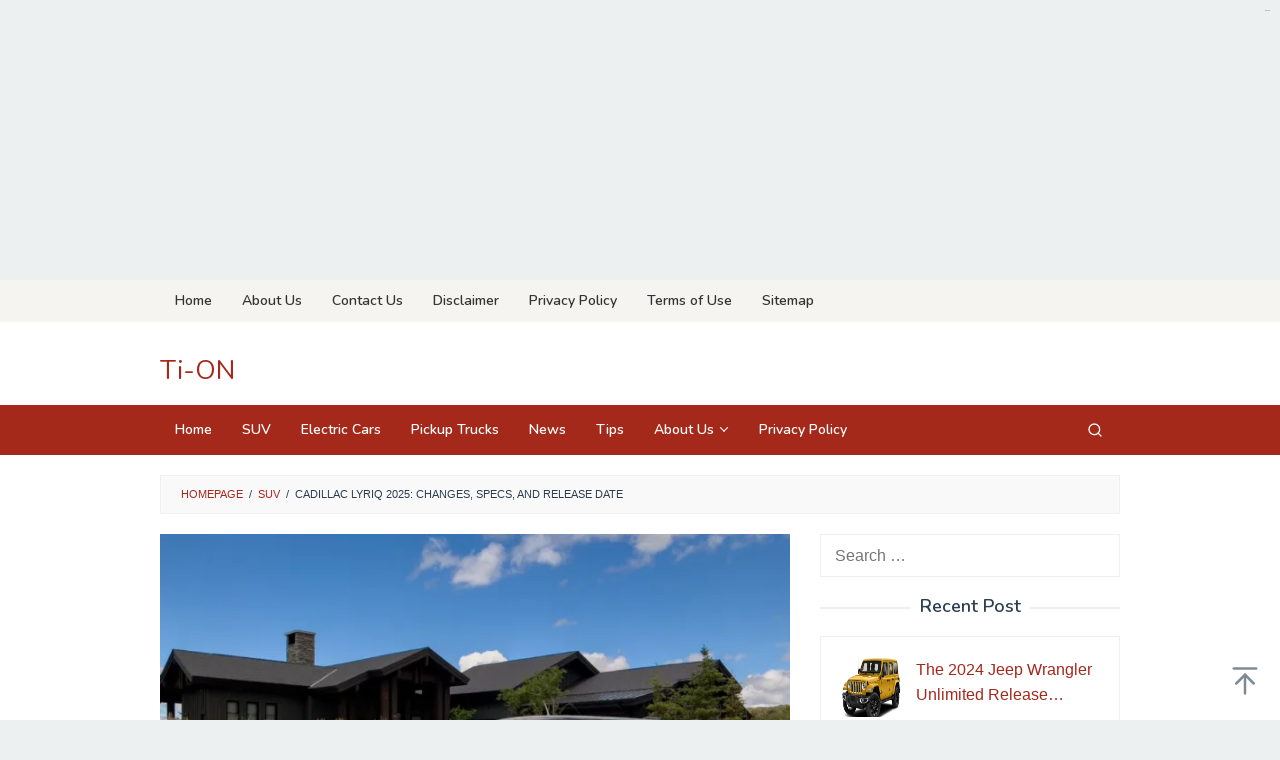

--- FILE ---
content_type: text/html; charset=UTF-8
request_url: https://tinvietonline.com/cadillac-lyriq-2025-changes-specs-and-release-date/
body_size: 24652
content:
<!DOCTYPE html>
<html lang="en-US">
<head itemscope="itemscope" itemtype="https://schema.org/WebSite">
<meta charset="UTF-8">
<meta name="viewport" content="width=device-width, initial-scale=1">
<link rel="profile" href="http://gmpg.org/xfn/11">

<meta name='robots' content='index, follow, max-image-preview:large, max-snippet:-1, max-video-preview:-1' />
	<style>img:is([sizes="auto" i], [sizes^="auto," i]) { contain-intrinsic-size: 3000px 1500px }</style>
	
	<!-- This site is optimized with the Yoast SEO plugin v25.1 - https://yoast.com/wordpress/plugins/seo/ -->
	<title>Cadillac Lyriq 2025: Changes, Specs, and Release Date | Ti-ON</title>
	<link rel="canonical" href="https://tinvietonline.com/cadillac-lyriq-2025-changes-specs-and-release-date/" />
	<meta name="twitter:label1" content="Written by" />
	<meta name="twitter:data1" content="Calvin McCall" />
	<meta name="twitter:label2" content="Est. reading time" />
	<meta name="twitter:data2" content="3 minutes" />
	<script type="application/ld+json" class="yoast-schema-graph">{"@context":"https://schema.org","@graph":[{"@type":"Article","@id":"https://tinvietonline.com/cadillac-lyriq-2025-changes-specs-and-release-date/#article","isPartOf":{"@id":"https://tinvietonline.com/cadillac-lyriq-2025-changes-specs-and-release-date/"},"author":{"name":"Calvin McCall","@id":"https://tinvietonline.com/#/schema/person/b257bb6940ef0e38cff17afa3aba6ef9"},"headline":"Cadillac Lyriq 2025: Changes, Specs, and Release Date","datePublished":"2023-05-15T17:10:39+00:00","dateModified":"2025-06-28T06:33:08+00:00","mainEntityOfPage":{"@id":"https://tinvietonline.com/cadillac-lyriq-2025-changes-specs-and-release-date/"},"wordCount":545,"publisher":{"@id":"https://tinvietonline.com/#organization"},"image":{"@id":"https://tinvietonline.com/cadillac-lyriq-2025-changes-specs-and-release-date/#primaryimage"},"thumbnailUrl":"https://tinvietonline.com/wp-content/uploads/2023/05/Cadillac-Lyriq-2025-specs.webp","keywords":["Cadillac Lyriq 2025 changes","Cadillac Lyriq 2025 release date","Cadillac Lyriq 2025 specs"],"articleSection":["SUV"],"inLanguage":"en-US"},{"@type":"WebPage","@id":"https://tinvietonline.com/cadillac-lyriq-2025-changes-specs-and-release-date/","url":"https://tinvietonline.com/cadillac-lyriq-2025-changes-specs-and-release-date/","name":"Cadillac Lyriq 2025: Changes, Specs, and Release Date | Ti-ON","isPartOf":{"@id":"https://tinvietonline.com/#website"},"primaryImageOfPage":{"@id":"https://tinvietonline.com/cadillac-lyriq-2025-changes-specs-and-release-date/#primaryimage"},"image":{"@id":"https://tinvietonline.com/cadillac-lyriq-2025-changes-specs-and-release-date/#primaryimage"},"thumbnailUrl":"https://tinvietonline.com/wp-content/uploads/2023/05/Cadillac-Lyriq-2025-specs.webp","datePublished":"2023-05-15T17:10:39+00:00","dateModified":"2025-06-28T06:33:08+00:00","breadcrumb":{"@id":"https://tinvietonline.com/cadillac-lyriq-2025-changes-specs-and-release-date/#breadcrumb"},"inLanguage":"en-US","potentialAction":[{"@type":"ReadAction","target":["https://tinvietonline.com/cadillac-lyriq-2025-changes-specs-and-release-date/"]}]},{"@type":"ImageObject","inLanguage":"en-US","@id":"https://tinvietonline.com/cadillac-lyriq-2025-changes-specs-and-release-date/#primaryimage","url":"https://tinvietonline.com/wp-content/uploads/2023/05/Cadillac-Lyriq-2025-specs.webp","contentUrl":"https://tinvietonline.com/wp-content/uploads/2023/05/Cadillac-Lyriq-2025-specs.webp","width":700,"height":506,"caption":"Cadillac Lyriq 2025: Changes, Specs, and Release Date"},{"@type":"BreadcrumbList","@id":"https://tinvietonline.com/cadillac-lyriq-2025-changes-specs-and-release-date/#breadcrumb","itemListElement":[{"@type":"ListItem","position":1,"name":"Home","item":"https://tinvietonline.com/"},{"@type":"ListItem","position":2,"name":"SUV","item":"https://tinvietonline.com/category/suv/"},{"@type":"ListItem","position":3,"name":"Cadillac Lyriq 2025: Changes, Specs, and Release Date"}]},{"@type":"WebSite","@id":"https://tinvietonline.com/#website","url":"https://tinvietonline.com/","name":"Ti-ON","description":"","publisher":{"@id":"https://tinvietonline.com/#organization"},"potentialAction":[{"@type":"SearchAction","target":{"@type":"EntryPoint","urlTemplate":"https://tinvietonline.com/?s={search_term_string}"},"query-input":{"@type":"PropertyValueSpecification","valueRequired":true,"valueName":"search_term_string"}}],"inLanguage":"en-US"},{"@type":"Organization","@id":"https://tinvietonline.com/#organization","name":"Ti-ON","url":"https://tinvietonline.com/","logo":{"@type":"ImageObject","inLanguage":"en-US","@id":"https://tinvietonline.com/#/schema/logo/image/","url":"https://tinvietonline.com/wp-content/uploads/2022/08/ti-on-1.png","contentUrl":"https://tinvietonline.com/wp-content/uploads/2022/08/ti-on-1.png","width":272,"height":90,"caption":"Ti-ON"},"image":{"@id":"https://tinvietonline.com/#/schema/logo/image/"}},{"@type":"Person","@id":"https://tinvietonline.com/#/schema/person/b257bb6940ef0e38cff17afa3aba6ef9","name":"Calvin McCall","sameAs":["https://tinvietonline.com"],"url":"https://tinvietonline.com/author/admin/"}]}</script>
	<!-- / Yoast SEO plugin. -->


<link rel='dns-prefetch' href='//static.addtoany.com' />
<link rel='dns-prefetch' href='//fonts.googleapis.com' />
<link rel="alternate" type="application/rss+xml" title="Ti-ON &raquo; Feed" href="https://tinvietonline.com/feed/" />
<link rel="alternate" type="application/rss+xml" title="Ti-ON &raquo; Comments Feed" href="https://tinvietonline.com/comments/feed/" />
<script type="text/javascript">
/* <![CDATA[ */
window._wpemojiSettings = {"baseUrl":"https:\/\/s.w.org\/images\/core\/emoji\/15.1.0\/72x72\/","ext":".png","svgUrl":"https:\/\/s.w.org\/images\/core\/emoji\/15.1.0\/svg\/","svgExt":".svg","source":{"concatemoji":"https:\/\/tinvietonline.com\/wp-includes\/js\/wp-emoji-release.min.js?ver=6.8.1"}};
/*! This file is auto-generated */
!function(i,n){var o,s,e;function c(e){try{var t={supportTests:e,timestamp:(new Date).valueOf()};sessionStorage.setItem(o,JSON.stringify(t))}catch(e){}}function p(e,t,n){e.clearRect(0,0,e.canvas.width,e.canvas.height),e.fillText(t,0,0);var t=new Uint32Array(e.getImageData(0,0,e.canvas.width,e.canvas.height).data),r=(e.clearRect(0,0,e.canvas.width,e.canvas.height),e.fillText(n,0,0),new Uint32Array(e.getImageData(0,0,e.canvas.width,e.canvas.height).data));return t.every(function(e,t){return e===r[t]})}function u(e,t,n){switch(t){case"flag":return n(e,"\ud83c\udff3\ufe0f\u200d\u26a7\ufe0f","\ud83c\udff3\ufe0f\u200b\u26a7\ufe0f")?!1:!n(e,"\ud83c\uddfa\ud83c\uddf3","\ud83c\uddfa\u200b\ud83c\uddf3")&&!n(e,"\ud83c\udff4\udb40\udc67\udb40\udc62\udb40\udc65\udb40\udc6e\udb40\udc67\udb40\udc7f","\ud83c\udff4\u200b\udb40\udc67\u200b\udb40\udc62\u200b\udb40\udc65\u200b\udb40\udc6e\u200b\udb40\udc67\u200b\udb40\udc7f");case"emoji":return!n(e,"\ud83d\udc26\u200d\ud83d\udd25","\ud83d\udc26\u200b\ud83d\udd25")}return!1}function f(e,t,n){var r="undefined"!=typeof WorkerGlobalScope&&self instanceof WorkerGlobalScope?new OffscreenCanvas(300,150):i.createElement("canvas"),a=r.getContext("2d",{willReadFrequently:!0}),o=(a.textBaseline="top",a.font="600 32px Arial",{});return e.forEach(function(e){o[e]=t(a,e,n)}),o}function t(e){var t=i.createElement("script");t.src=e,t.defer=!0,i.head.appendChild(t)}"undefined"!=typeof Promise&&(o="wpEmojiSettingsSupports",s=["flag","emoji"],n.supports={everything:!0,everythingExceptFlag:!0},e=new Promise(function(e){i.addEventListener("DOMContentLoaded",e,{once:!0})}),new Promise(function(t){var n=function(){try{var e=JSON.parse(sessionStorage.getItem(o));if("object"==typeof e&&"number"==typeof e.timestamp&&(new Date).valueOf()<e.timestamp+604800&&"object"==typeof e.supportTests)return e.supportTests}catch(e){}return null}();if(!n){if("undefined"!=typeof Worker&&"undefined"!=typeof OffscreenCanvas&&"undefined"!=typeof URL&&URL.createObjectURL&&"undefined"!=typeof Blob)try{var e="postMessage("+f.toString()+"("+[JSON.stringify(s),u.toString(),p.toString()].join(",")+"));",r=new Blob([e],{type:"text/javascript"}),a=new Worker(URL.createObjectURL(r),{name:"wpTestEmojiSupports"});return void(a.onmessage=function(e){c(n=e.data),a.terminate(),t(n)})}catch(e){}c(n=f(s,u,p))}t(n)}).then(function(e){for(var t in e)n.supports[t]=e[t],n.supports.everything=n.supports.everything&&n.supports[t],"flag"!==t&&(n.supports.everythingExceptFlag=n.supports.everythingExceptFlag&&n.supports[t]);n.supports.everythingExceptFlag=n.supports.everythingExceptFlag&&!n.supports.flag,n.DOMReady=!1,n.readyCallback=function(){n.DOMReady=!0}}).then(function(){return e}).then(function(){var e;n.supports.everything||(n.readyCallback(),(e=n.source||{}).concatemoji?t(e.concatemoji):e.wpemoji&&e.twemoji&&(t(e.twemoji),t(e.wpemoji)))}))}((window,document),window._wpemojiSettings);
/* ]]> */
</script>

<style id='wp-emoji-styles-inline-css' type='text/css'>

	img.wp-smiley, img.emoji {
		display: inline !important;
		border: none !important;
		box-shadow: none !important;
		height: 1em !important;
		width: 1em !important;
		margin: 0 0.07em !important;
		vertical-align: -0.1em !important;
		background: none !important;
		padding: 0 !important;
	}
</style>
<link rel='stylesheet' id='wp-block-library-css' href='https://tinvietonline.com/wp-includes/css/dist/block-library/style.min.css?ver=6.8.1' type='text/css' media='all' />
<style id='classic-theme-styles-inline-css' type='text/css'>
/*! This file is auto-generated */
.wp-block-button__link{color:#fff;background-color:#32373c;border-radius:9999px;box-shadow:none;text-decoration:none;padding:calc(.667em + 2px) calc(1.333em + 2px);font-size:1.125em}.wp-block-file__button{background:#32373c;color:#fff;text-decoration:none}
</style>
<style id='global-styles-inline-css' type='text/css'>
:root{--wp--preset--aspect-ratio--square: 1;--wp--preset--aspect-ratio--4-3: 4/3;--wp--preset--aspect-ratio--3-4: 3/4;--wp--preset--aspect-ratio--3-2: 3/2;--wp--preset--aspect-ratio--2-3: 2/3;--wp--preset--aspect-ratio--16-9: 16/9;--wp--preset--aspect-ratio--9-16: 9/16;--wp--preset--color--black: #000000;--wp--preset--color--cyan-bluish-gray: #abb8c3;--wp--preset--color--white: #ffffff;--wp--preset--color--pale-pink: #f78da7;--wp--preset--color--vivid-red: #cf2e2e;--wp--preset--color--luminous-vivid-orange: #ff6900;--wp--preset--color--luminous-vivid-amber: #fcb900;--wp--preset--color--light-green-cyan: #7bdcb5;--wp--preset--color--vivid-green-cyan: #00d084;--wp--preset--color--pale-cyan-blue: #8ed1fc;--wp--preset--color--vivid-cyan-blue: #0693e3;--wp--preset--color--vivid-purple: #9b51e0;--wp--preset--gradient--vivid-cyan-blue-to-vivid-purple: linear-gradient(135deg,rgba(6,147,227,1) 0%,rgb(155,81,224) 100%);--wp--preset--gradient--light-green-cyan-to-vivid-green-cyan: linear-gradient(135deg,rgb(122,220,180) 0%,rgb(0,208,130) 100%);--wp--preset--gradient--luminous-vivid-amber-to-luminous-vivid-orange: linear-gradient(135deg,rgba(252,185,0,1) 0%,rgba(255,105,0,1) 100%);--wp--preset--gradient--luminous-vivid-orange-to-vivid-red: linear-gradient(135deg,rgba(255,105,0,1) 0%,rgb(207,46,46) 100%);--wp--preset--gradient--very-light-gray-to-cyan-bluish-gray: linear-gradient(135deg,rgb(238,238,238) 0%,rgb(169,184,195) 100%);--wp--preset--gradient--cool-to-warm-spectrum: linear-gradient(135deg,rgb(74,234,220) 0%,rgb(151,120,209) 20%,rgb(207,42,186) 40%,rgb(238,44,130) 60%,rgb(251,105,98) 80%,rgb(254,248,76) 100%);--wp--preset--gradient--blush-light-purple: linear-gradient(135deg,rgb(255,206,236) 0%,rgb(152,150,240) 100%);--wp--preset--gradient--blush-bordeaux: linear-gradient(135deg,rgb(254,205,165) 0%,rgb(254,45,45) 50%,rgb(107,0,62) 100%);--wp--preset--gradient--luminous-dusk: linear-gradient(135deg,rgb(255,203,112) 0%,rgb(199,81,192) 50%,rgb(65,88,208) 100%);--wp--preset--gradient--pale-ocean: linear-gradient(135deg,rgb(255,245,203) 0%,rgb(182,227,212) 50%,rgb(51,167,181) 100%);--wp--preset--gradient--electric-grass: linear-gradient(135deg,rgb(202,248,128) 0%,rgb(113,206,126) 100%);--wp--preset--gradient--midnight: linear-gradient(135deg,rgb(2,3,129) 0%,rgb(40,116,252) 100%);--wp--preset--font-size--small: 13px;--wp--preset--font-size--medium: 20px;--wp--preset--font-size--large: 36px;--wp--preset--font-size--x-large: 42px;--wp--preset--spacing--20: 0.44rem;--wp--preset--spacing--30: 0.67rem;--wp--preset--spacing--40: 1rem;--wp--preset--spacing--50: 1.5rem;--wp--preset--spacing--60: 2.25rem;--wp--preset--spacing--70: 3.38rem;--wp--preset--spacing--80: 5.06rem;--wp--preset--shadow--natural: 6px 6px 9px rgba(0, 0, 0, 0.2);--wp--preset--shadow--deep: 12px 12px 50px rgba(0, 0, 0, 0.4);--wp--preset--shadow--sharp: 6px 6px 0px rgba(0, 0, 0, 0.2);--wp--preset--shadow--outlined: 6px 6px 0px -3px rgba(255, 255, 255, 1), 6px 6px rgba(0, 0, 0, 1);--wp--preset--shadow--crisp: 6px 6px 0px rgba(0, 0, 0, 1);}:where(.is-layout-flex){gap: 0.5em;}:where(.is-layout-grid){gap: 0.5em;}body .is-layout-flex{display: flex;}.is-layout-flex{flex-wrap: wrap;align-items: center;}.is-layout-flex > :is(*, div){margin: 0;}body .is-layout-grid{display: grid;}.is-layout-grid > :is(*, div){margin: 0;}:where(.wp-block-columns.is-layout-flex){gap: 2em;}:where(.wp-block-columns.is-layout-grid){gap: 2em;}:where(.wp-block-post-template.is-layout-flex){gap: 1.25em;}:where(.wp-block-post-template.is-layout-grid){gap: 1.25em;}.has-black-color{color: var(--wp--preset--color--black) !important;}.has-cyan-bluish-gray-color{color: var(--wp--preset--color--cyan-bluish-gray) !important;}.has-white-color{color: var(--wp--preset--color--white) !important;}.has-pale-pink-color{color: var(--wp--preset--color--pale-pink) !important;}.has-vivid-red-color{color: var(--wp--preset--color--vivid-red) !important;}.has-luminous-vivid-orange-color{color: var(--wp--preset--color--luminous-vivid-orange) !important;}.has-luminous-vivid-amber-color{color: var(--wp--preset--color--luminous-vivid-amber) !important;}.has-light-green-cyan-color{color: var(--wp--preset--color--light-green-cyan) !important;}.has-vivid-green-cyan-color{color: var(--wp--preset--color--vivid-green-cyan) !important;}.has-pale-cyan-blue-color{color: var(--wp--preset--color--pale-cyan-blue) !important;}.has-vivid-cyan-blue-color{color: var(--wp--preset--color--vivid-cyan-blue) !important;}.has-vivid-purple-color{color: var(--wp--preset--color--vivid-purple) !important;}.has-black-background-color{background-color: var(--wp--preset--color--black) !important;}.has-cyan-bluish-gray-background-color{background-color: var(--wp--preset--color--cyan-bluish-gray) !important;}.has-white-background-color{background-color: var(--wp--preset--color--white) !important;}.has-pale-pink-background-color{background-color: var(--wp--preset--color--pale-pink) !important;}.has-vivid-red-background-color{background-color: var(--wp--preset--color--vivid-red) !important;}.has-luminous-vivid-orange-background-color{background-color: var(--wp--preset--color--luminous-vivid-orange) !important;}.has-luminous-vivid-amber-background-color{background-color: var(--wp--preset--color--luminous-vivid-amber) !important;}.has-light-green-cyan-background-color{background-color: var(--wp--preset--color--light-green-cyan) !important;}.has-vivid-green-cyan-background-color{background-color: var(--wp--preset--color--vivid-green-cyan) !important;}.has-pale-cyan-blue-background-color{background-color: var(--wp--preset--color--pale-cyan-blue) !important;}.has-vivid-cyan-blue-background-color{background-color: var(--wp--preset--color--vivid-cyan-blue) !important;}.has-vivid-purple-background-color{background-color: var(--wp--preset--color--vivid-purple) !important;}.has-black-border-color{border-color: var(--wp--preset--color--black) !important;}.has-cyan-bluish-gray-border-color{border-color: var(--wp--preset--color--cyan-bluish-gray) !important;}.has-white-border-color{border-color: var(--wp--preset--color--white) !important;}.has-pale-pink-border-color{border-color: var(--wp--preset--color--pale-pink) !important;}.has-vivid-red-border-color{border-color: var(--wp--preset--color--vivid-red) !important;}.has-luminous-vivid-orange-border-color{border-color: var(--wp--preset--color--luminous-vivid-orange) !important;}.has-luminous-vivid-amber-border-color{border-color: var(--wp--preset--color--luminous-vivid-amber) !important;}.has-light-green-cyan-border-color{border-color: var(--wp--preset--color--light-green-cyan) !important;}.has-vivid-green-cyan-border-color{border-color: var(--wp--preset--color--vivid-green-cyan) !important;}.has-pale-cyan-blue-border-color{border-color: var(--wp--preset--color--pale-cyan-blue) !important;}.has-vivid-cyan-blue-border-color{border-color: var(--wp--preset--color--vivid-cyan-blue) !important;}.has-vivid-purple-border-color{border-color: var(--wp--preset--color--vivid-purple) !important;}.has-vivid-cyan-blue-to-vivid-purple-gradient-background{background: var(--wp--preset--gradient--vivid-cyan-blue-to-vivid-purple) !important;}.has-light-green-cyan-to-vivid-green-cyan-gradient-background{background: var(--wp--preset--gradient--light-green-cyan-to-vivid-green-cyan) !important;}.has-luminous-vivid-amber-to-luminous-vivid-orange-gradient-background{background: var(--wp--preset--gradient--luminous-vivid-amber-to-luminous-vivid-orange) !important;}.has-luminous-vivid-orange-to-vivid-red-gradient-background{background: var(--wp--preset--gradient--luminous-vivid-orange-to-vivid-red) !important;}.has-very-light-gray-to-cyan-bluish-gray-gradient-background{background: var(--wp--preset--gradient--very-light-gray-to-cyan-bluish-gray) !important;}.has-cool-to-warm-spectrum-gradient-background{background: var(--wp--preset--gradient--cool-to-warm-spectrum) !important;}.has-blush-light-purple-gradient-background{background: var(--wp--preset--gradient--blush-light-purple) !important;}.has-blush-bordeaux-gradient-background{background: var(--wp--preset--gradient--blush-bordeaux) !important;}.has-luminous-dusk-gradient-background{background: var(--wp--preset--gradient--luminous-dusk) !important;}.has-pale-ocean-gradient-background{background: var(--wp--preset--gradient--pale-ocean) !important;}.has-electric-grass-gradient-background{background: var(--wp--preset--gradient--electric-grass) !important;}.has-midnight-gradient-background{background: var(--wp--preset--gradient--midnight) !important;}.has-small-font-size{font-size: var(--wp--preset--font-size--small) !important;}.has-medium-font-size{font-size: var(--wp--preset--font-size--medium) !important;}.has-large-font-size{font-size: var(--wp--preset--font-size--large) !important;}.has-x-large-font-size{font-size: var(--wp--preset--font-size--x-large) !important;}
:where(.wp-block-post-template.is-layout-flex){gap: 1.25em;}:where(.wp-block-post-template.is-layout-grid){gap: 1.25em;}
:where(.wp-block-columns.is-layout-flex){gap: 2em;}:where(.wp-block-columns.is-layout-grid){gap: 2em;}
:root :where(.wp-block-pullquote){font-size: 1.5em;line-height: 1.6;}
</style>
<link rel='stylesheet' id='contact-form-7-css' href='https://tinvietonline.com/wp-content/plugins/contact-form-7/includes/css/styles.css?ver=6.0.6' type='text/css' media='all' />
<link rel='stylesheet' id='idblog-core-css' href='https://tinvietonline.com/wp-content/plugins/idblog-core/css/idblog-core.css?ver=1.0.0' type='text/css' media='all' />
<style id='idblog-core-inline-css' type='text/css'>
.gmr-ab-authorname span.uname a{color:#222222 !important;}.gmr-ab-desc {color:#aaaaaa !important;}.gmr-ab-web a{color:#dddddd !important;}
</style>
<link rel='stylesheet' id='ez-toc-css' href='https://tinvietonline.com/wp-content/plugins/easy-table-of-contents/assets/css/screen.min.css?ver=2.0.74' type='text/css' media='all' />
<style id='ez-toc-inline-css' type='text/css'>
div#ez-toc-container .ez-toc-title {font-size: 120%;}div#ez-toc-container .ez-toc-title {font-weight: 500;}div#ez-toc-container ul li , div#ez-toc-container ul li a {font-size: 95%;}div#ez-toc-container ul li , div#ez-toc-container ul li a {font-weight: 500;}div#ez-toc-container nav ul ul li {font-size: 90%;}
.ez-toc-container-direction {direction: ltr;}.ez-toc-counter ul{counter-reset: item ;}.ez-toc-counter nav ul li a::before {content: counters(item, '.', decimal) '. ';display: inline-block;counter-increment: item;flex-grow: 0;flex-shrink: 0;margin-right: .2em; float: left; }.ez-toc-widget-direction {direction: ltr;}.ez-toc-widget-container ul{counter-reset: item ;}.ez-toc-widget-container nav ul li a::before {content: counters(item, '.', decimal) '. ';display: inline-block;counter-increment: item;flex-grow: 0;flex-shrink: 0;margin-right: .2em; float: left; }
</style>
<link rel='stylesheet' id='superfast-fonts-css' href='https://fonts.googleapis.com/css?family=Nunito%3Aregular%2C700%2C600%2C300%26subset%3Dlatin%2C&#038;display=swap&#038;ver=2.1.6' type='text/css' media='all' />
<link rel='stylesheet' id='superfast-style-css' href='https://tinvietonline.com/wp-content/themes/superfast/style.css?ver=2.1.6' type='text/css' media='all' />
<style id='superfast-style-inline-css' type='text/css'>
body{color:#2c3e50;font-family:"Helvetica Neue",sans-serif;font-weight:500;font-size:16px;}kbd,a.button:hover,button:hover,.button:hover,button.button:hover,input[type="button"]:hover,input[type="reset"]:hover,input[type="submit"]:hover,a.button:focus,button:focus,.button:focus,button.button:focus,input[type="button"]:focus,input[type="reset"]:focus,input[type="submit"]:focus,a.button:active,button:active,.button:active,button.button:active,input[type="button"]:active,input[type="reset"]:active,input[type="submit"]:active,.tagcloud a:hover,.tagcloud a:focus,.tagcloud a:active{background-color:#a5291b;}a,a:hover,a:focus,a:active{color:#a5291b;}ul.page-numbers li span.page-numbers,ul.page-numbers li a:hover,.page-links a .page-link-number:hover,a.button,button,.button,button.button,input[type="button"],input[type="reset"],input[type="submit"],.tagcloud a,.sticky .gmr-box-content,.gmr-theme div.sharedaddy h3.sd-title:before,.gmr-theme div.idblog-related-post h3.related-title:before,.idblog-social-share h3:before,.bypostauthor > .comment-body{border-color:#a5291b;}.site-header{background-size:auto;background-repeat:repeat;background-position:center top;background-attachment:scroll;background-color:#ffffff;}.site-title a{color:#a5291b;}.site-description{color:#999999;}.gmr-logo{margin-top:15px;}.gmr-menuwrap{background-color:#a5291b;}#gmr-responsive-menu,.gmr-mainmenu #primary-menu > li > a,.gmr-mainmenu #primary-menu > li > button{color:#ffffff;}.gmr-mainmenu #primary-menu > li.menu-border > a span,.gmr-mainmenu #primary-menu > li.page_item_has_children > a:after,.gmr-mainmenu #primary-menu > li.menu-item-has-children > a:after,.gmr-mainmenu #primary-menu .sub-menu > li.page_item_has_children > a:after,.gmr-mainmenu #primary-menu .sub-menu > li.menu-item-has-children > a:after,.gmr-mainmenu #primary-menu .children > li.page_item_has_children > a:after,.gmr-mainmenu #primary-menu .children > li.menu-item-has-children > a:after{border-color:#ffffff;}#gmr-responsive-menu:hover,.gmr-mainmenu #primary-menu > li:hover > a,.gmr-mainmenu #primary-menu > li.current-menu-item > a,.gmr-mainmenu #primary-menu > li.current-menu-ancestor > a,.gmr-mainmenu #primary-menu > li.current_page_item > a,.gmr-mainmenu #primary-menu > li.current_page_ancestor > a,.gmr-mainmenu #primary-menu > li > button:hover{color:#ffffff;}.gmr-mainmenu #primary-menu > li.menu-border:hover > a span,.gmr-mainmenu #primary-menu > li.menu-border.current-menu-item > a span,.gmr-mainmenu #primary-menu > li.menu-border.current-menu-ancestor > a span,.gmr-mainmenu #primary-menu > li.menu-border.current_page_item > a span,.gmr-mainmenu #primary-menu > li.menu-border.current_page_ancestor > a span,.gmr-mainmenu #primary-menu > li.page_item_has_children:hover > a:after,.gmr-mainmenu #primary-menu > li.menu-item-has-children:hover > a:after{border-color:#ffffff;}.gmr-mainmenu #primary-menu > li:hover > a,.gmr-mainmenu #primary-menu > li.current-menu-item > a,.gmr-mainmenu #primary-menu > li.current-menu-ancestor > a,.gmr-mainmenu #primary-menu > li.current_page_item > a,.gmr-mainmenu #primary-menu > li.current_page_ancestor > a{background-color:#7b1f15;}.gmr-secondmenuwrap{background-color:#f6f4f1;}#gmr-secondaryresponsive-menu,.gmr-secondmenu #primary-menu > li > a,.gmr-social-icon ul > li > a{color:#333333;}.gmr-secondmenu #primary-menu > li.menu-border > a span,.gmr-secondmenu #primary-menu > li.page_item_has_children > a:after,.gmr-secondmenu #primary-menu > li.menu-item-has-children > a:after,.gmr-secondmenu #primary-menu .sub-menu > li.page_item_has_children > a:after,.gmr-secondmenu #primary-menu .sub-menu > li.menu-item-has-children > a:after,.gmr-secondmenu #primary-menu .children > li.page_item_has_children > a:after,.gmr-secondmenu #primary-menu .children > li.menu-item-has-children > a:after{border-color:#333333;}#gmr-secondaryresponsive-menu:hover,.gmr-secondmenu #primary-menu > li:hover > a,.gmr-secondmenu #primary-menu .current-menu-item > a,.gmr-secondmenu #primary-menu .current-menu-ancestor > a,.gmr-secondmenu #primary-menu .current_page_item > a,.gmr-secondmenu #primary-menu .current_page_ancestor > a,.gmr-social-icon ul > li > a:hover{color:#a5291b;}.gmr-secondmenu #primary-menu > li.menu-border:hover > a span,.gmr-secondmenu #primary-menu > li.menu-border.current-menu-item > a span,.gmr-secondmenu #primary-menu > li.menu-border.current-menu-ancestor > a span,.gmr-secondmenu #primary-menu > li.menu-border.current_page_item > a span,.gmr-secondmenu #primary-menu > li.menu-border.current_page_ancestor > a span,.gmr-secondmenu #primary-menu > li.page_item_has_children:hover > a:after,.gmr-secondmenu #primary-menu > li.menu-item-has-children:hover > a:after{border-color:#a5291b;}.gmr-content,.top-header{background-color:#fff;}h1,h2,h3,h4,h5,h6,.h1,.h2,.h3,.h4,.h5,.h6,.site-title,#gmr-responsive-menu,#primary-menu > li > a{font-family:"Nunito","Helvetica", Arial;}h1{font-size:30px;}h2{font-size:26px;}h3{font-size:24px;}h4{font-size:22px;}h5{font-size:20px;}h6{font-size:18px;}.widget-footer{background-color:#3d566e;color:#ecf0f1;}.widget-footer a{color:#f39c12;}.widget-footer a:hover{color:#f1c40f;}.site-footer{background-color:#2c3e50;color:#f1c40f;}.site-footer a{color:#ecf0f1;}.site-footer a:hover{color:#bdc3c7;}
</style>
<link rel='stylesheet' id='addtoany-css' href='https://tinvietonline.com/wp-content/plugins/add-to-any/addtoany.min.css?ver=1.16' type='text/css' media='all' />
<script type="text/javascript" id="addtoany-core-js-before">
/* <![CDATA[ */
window.a2a_config=window.a2a_config||{};a2a_config.callbacks=[];a2a_config.overlays=[];a2a_config.templates={};
/* ]]> */
</script>
<script type="text/javascript" defer src="https://static.addtoany.com/menu/page.js" id="addtoany-core-js"></script>
<script type="text/javascript" src="https://tinvietonline.com/wp-includes/js/jquery/jquery.min.js?ver=3.7.1" id="jquery-core-js"></script>
<script type="text/javascript" src="https://tinvietonline.com/wp-includes/js/jquery/jquery-migrate.min.js?ver=3.4.1" id="jquery-migrate-js"></script>
<script type="text/javascript" defer src="https://tinvietonline.com/wp-content/plugins/add-to-any/addtoany.min.js?ver=1.1" id="addtoany-jquery-js"></script>
<link rel="https://api.w.org/" href="https://tinvietonline.com/wp-json/" /><link rel="alternate" title="JSON" type="application/json" href="https://tinvietonline.com/wp-json/wp/v2/posts/5717" /><link rel="EditURI" type="application/rsd+xml" title="RSD" href="https://tinvietonline.com/xmlrpc.php?rsd" />
<meta name="generator" content="WordPress 6.8.1" />
<link rel='shortlink' href='https://tinvietonline.com/?p=5717' />
<link rel="alternate" title="oEmbed (JSON)" type="application/json+oembed" href="https://tinvietonline.com/wp-json/oembed/1.0/embed?url=https%3A%2F%2Ftinvietonline.com%2Fcadillac-lyriq-2025-changes-specs-and-release-date%2F" />
<link rel="alternate" title="oEmbed (XML)" type="text/xml+oembed" href="https://tinvietonline.com/wp-json/oembed/1.0/embed?url=https%3A%2F%2Ftinvietonline.com%2Fcadillac-lyriq-2025-changes-specs-and-release-date%2F&#038;format=xml" />
<center><script async src="https://pagead2.googlesyndication.com/pagead/js/adsbygoogle.js?client=ca-pub-2725405655159323"
     crossorigin="anonymous"></script>
<!-- LiaMagfirah Ver -->
<ins class="adsbygoogle"
     style="display:block"
     data-ad-client="ca-pub-2725405655159323"
     data-ad-slot="3731347827"
     data-ad-format="auto"
     data-full-width-responsive="true"></ins>
<script>
     (adsbygoogle = window.adsbygoogle || []).push({});
</script></center><link rel="icon" href="https://tinvietonline.com/wp-content/uploads/2022/08/Favicon_ti-on.jpg" sizes="32x32" />
<link rel="icon" href="https://tinvietonline.com/wp-content/uploads/2022/08/Favicon_ti-on.jpg" sizes="192x192" />
<link rel="apple-touch-icon" href="https://tinvietonline.com/wp-content/uploads/2022/08/Favicon_ti-on.jpg" />
<meta name="msapplication-TileImage" content="https://tinvietonline.com/wp-content/uploads/2022/08/Favicon_ti-on.jpg" />
</head>

<body class="wp-singular post-template-default single single-post postid-5717 single-format-standard wp-custom-logo wp-theme-superfast post-image-above-header post-image-aligned-center gmr-theme idtheme kentooz gmr-no-sticky gmr-fullwidth-layout" itemscope="itemscope" itemtype="https://schema.org/WebPage">
<div class="site inner-wrap" id="site-container">

	<a class="skip-link screen-reader-text" href="#main">Skip to content</a>

	
		
		<header id="masthead" class="site-header" role="banner" itemscope="itemscope" itemtype="https://schema.org/WPHeader">
							<div class="gmr-secondmenuwrap clearfix">
					<div class="container">
													<nav id="site-navigation" class="gmr-secondmenu" role="navigation" itemscope="itemscope" itemtype="https://schema.org/SiteNavigationElement">
								<ul id="primary-menu" class="menu"><li id="menu-item-7425" class="menu-item menu-item-type-custom menu-item-object-custom menu-item-home menu-item-7425"><a href="https://tinvietonline.com/" itemprop="url"><span itemprop="name">Home</span></a></li>
<li id="menu-item-4785" class="menu-item menu-item-type-post_type menu-item-object-page menu-item-4785"><a href="https://tinvietonline.com/about-us/" itemprop="url"><span itemprop="name">About Us</span></a></li>
<li id="menu-item-4781" class="menu-item menu-item-type-post_type menu-item-object-page menu-item-4781"><a href="https://tinvietonline.com/contact-us/" itemprop="url"><span itemprop="name">Contact Us</span></a></li>
<li id="menu-item-4782" class="menu-item menu-item-type-post_type menu-item-object-page menu-item-4782"><a href="https://tinvietonline.com/disclaimer/" itemprop="url"><span itemprop="name">Disclaimer</span></a></li>
<li id="menu-item-4784" class="menu-item menu-item-type-post_type menu-item-object-page menu-item-4784"><a href="https://tinvietonline.com/privacy-policy/" itemprop="url"><span itemprop="name">Privacy Policy</span></a></li>
<li id="menu-item-7377" class="menu-item menu-item-type-post_type menu-item-object-page menu-item-7377"><a href="https://tinvietonline.com/terms-of-use/" itemprop="url"><span itemprop="name">Terms of Use</span></a></li>
<li id="menu-item-7378" class="menu-item menu-item-type-custom menu-item-object-custom menu-item-7378"><a href="https://tinvietonline.com/post-sitemap.xml" itemprop="url"><span itemprop="name">Sitemap</span></a></li>
</ul>							</nav><!-- #site-navigation -->
													<nav id="site-navigation" class="gmr-social-icon" role="navigation" itemscope="itemscope" itemtype="https://schema.org/SiteNavigationElement">
							<ul class="pull-right">
															</ul>
						</nav><!-- #site-navigation -->
					</div>
				</div>
			
						<div class="container">
					<div class="clearfix gmr-headwrapper">
						<div class="gmr-logomobile"><div class="gmr-logo"><div class="site-title" itemprop="headline"><a href="https://tinvietonline.com/" itemprop="url" title="Ti-ON">Ti-ON</a></div></div></div>					</div>
				</div>
					</header><!-- #masthead -->
		<div class="top-header pos-stickymenu">
							<div class="gmr-menuwrap clearfix">
								<div class="container">
															<div class="close-topnavmenu-wrap"><a id="close-topnavmenu-button" rel="nofollow" href="#"><svg xmlns="http://www.w3.org/2000/svg" xmlns:xlink="http://www.w3.org/1999/xlink" aria-hidden="true" role="img" width="1em" height="1em" preserveAspectRatio="xMidYMid meet" viewBox="0 0 32 32"><path d="M16 2C8.2 2 2 8.2 2 16s6.2 14 14 14s14-6.2 14-14S23.8 2 16 2zm0 26C9.4 28 4 22.6 4 16S9.4 4 16 4s12 5.4 12 12s-5.4 12-12 12z" fill="currentColor"/><path d="M21.4 23L16 17.6L10.6 23L9 21.4l5.4-5.4L9 10.6L10.6 9l5.4 5.4L21.4 9l1.6 1.6l-5.4 5.4l5.4 5.4z" fill="currentColor"/></svg></a></div>
						<a id="gmr-responsive-menu" href="#menus" rel="nofollow">
							<svg xmlns="http://www.w3.org/2000/svg" xmlns:xlink="http://www.w3.org/1999/xlink" aria-hidden="true" role="img" width="1em" height="1em" preserveAspectRatio="xMidYMid meet" viewBox="0 0 24 24"><path d="M3 18h18v-2H3v2zm0-5h18v-2H3v2zm0-7v2h18V6H3z" fill="currentColor"/></svg>MENU						</a>
						<nav id="site-navigation" class="gmr-mainmenu" role="navigation" itemscope="itemscope" itemtype="https://schema.org/SiteNavigationElement">
							<ul id="primary-menu" class="menu"><li id="menu-item-7051" class="menu-item menu-item-type-custom menu-item-object-custom menu-item-home menu-item-7051"><a href="https://tinvietonline.com/" itemprop="url"><span itemprop="name">Home</span></a></li>
<li id="menu-item-7041" class="menu-item menu-item-type-taxonomy menu-item-object-category current-post-ancestor current-menu-parent current-post-parent menu-item-7041"><a href="https://tinvietonline.com/category/suv/" itemprop="url"><span itemprop="name">SUV</span></a></li>
<li id="menu-item-7042" class="menu-item menu-item-type-taxonomy menu-item-object-category menu-item-7042"><a href="https://tinvietonline.com/category/electric-cars/" itemprop="url"><span itemprop="name">Electric Cars</span></a></li>
<li id="menu-item-7043" class="menu-item menu-item-type-taxonomy menu-item-object-category menu-item-7043"><a href="https://tinvietonline.com/category/pickup-trucks/" itemprop="url"><span itemprop="name">Pickup Trucks</span></a></li>
<li id="menu-item-7044" class="menu-item menu-item-type-taxonomy menu-item-object-category menu-item-7044"><a href="https://tinvietonline.com/category/news/" itemprop="url"><span itemprop="name">News</span></a></li>
<li id="menu-item-7045" class="menu-item menu-item-type-taxonomy menu-item-object-category menu-item-7045"><a href="https://tinvietonline.com/category/tips/" itemprop="url"><span itemprop="name">Tips</span></a></li>
<li id="menu-item-7050" class="menu-item menu-item-type-post_type menu-item-object-page menu-item-has-children menu-item-7050"><a href="https://tinvietonline.com/about-us/" itemprop="url"><span itemprop="name">About Us</span></a>
<ul class="sub-menu">
	<li id="menu-item-7046" class="menu-item menu-item-type-post_type menu-item-object-page menu-item-7046"><a href="https://tinvietonline.com/contact-us/" itemprop="url"><span itemprop="name">Contact Us</span></a></li>
	<li id="menu-item-7047" class="menu-item menu-item-type-post_type menu-item-object-page menu-item-7047"><a href="https://tinvietonline.com/disclaimer/" itemprop="url"><span itemprop="name">Disclaimer</span></a></li>
	<li id="menu-item-7048" class="menu-item menu-item-type-post_type menu-item-object-page menu-item-7048"><a href="https://tinvietonline.com/terms-of-use/" itemprop="url"><span itemprop="name">Terms of Use</span></a></li>
</ul>
</li>
<li id="menu-item-7049" class="menu-item menu-item-type-post_type menu-item-object-page menu-item-7049"><a href="https://tinvietonline.com/privacy-policy/" itemprop="url"><span itemprop="name">Privacy Policy</span></a></li>
<li class="menu-item menu-item-type-search-btn gmr-search pull-right"><button class="search-button topnav-button" id="search-menu-button" title="Search"><svg xmlns="http://www.w3.org/2000/svg" xmlns:xlink="http://www.w3.org/1999/xlink" aria-hidden="true" role="img" width="1em" height="1em" preserveAspectRatio="xMidYMid meet" viewBox="0 0 24 24"><g fill="none" stroke="currentColor" stroke-width="2" stroke-linecap="round" stroke-linejoin="round"><circle cx="11" cy="11" r="8"/><path d="M21 21l-4.35-4.35"/></g></svg></button><div class="search-dropdown search" id="search-dropdown-container"><form method="get" class="gmr-searchform searchform" action="https://tinvietonline.com/"><input type="text" name="s" id="s" placeholder="Search" /></form></div></li></ul>						</nav><!-- #site-navigation -->
									</div>
			</div>
		</div><!-- .top-header -->
		
			<div id="content" class="gmr-content">
			
						<div class="container">
				<div class="row">
								<div class="col-md-12">
				<div class="breadcrumbs" itemscope itemtype="https://schema.org/BreadcrumbList">
																										<span class="first-cl" itemprop="itemListElement" itemscope itemtype="https://schema.org/ListItem">
									<a itemscope itemtype="https://schema.org/WebPage" itemprop="item" itemid="https://tinvietonline.com/" href="https://tinvietonline.com/"><span itemprop="name">Homepage</span></a>
									<span itemprop="position" content="1"></span>
								</span>
														<span class="separator">/</span>
																																<span class="0-cl" itemprop="itemListElement" itemscope itemtype="https://schema.org/ListItem">
									<a itemscope itemtype="https://schema.org/WebPage" itemprop="item" itemid="https://tinvietonline.com/category/suv/" href="https://tinvietonline.com/category/suv/"><span itemprop="name">SUV</span></a>
									<span itemprop="position" content="2"></span>
								</span>
														<span class="separator">/</span>
																								<span class="last-cl" itemscope itemtype="https://schema.org/ListItem">
							<span itemprop="name">Cadillac Lyriq 2025: Changes, Specs, and Release Date</span>
							<span itemprop="position" content="3"></span>
							</span>
															</div>
			</div>
				
<div id="primary" class="content-area col-md-8">
	<main id="main" class="site-main" role="main">

	
<article id="post-5717" class="post-5717 post type-post status-publish format-standard has-post-thumbnail hentry category-suv tag-cadillac-lyriq-2025-changes tag-cadillac-lyriq-2025-release-date tag-cadillac-lyriq-2025-specs" itemscope="itemscope" itemtype="https://schema.org/CreativeWork">

	<div class="gmr-box-content gmr-single">
				<figure class="wp-caption alignnone">
				<img width="700" height="506" src="https://tinvietonline.com/wp-content/uploads/2023/05/Cadillac-Lyriq-2025-specs.webp" class="attachment-full size-full wp-post-image" alt="Cadillac Lyriq 2025: Changes, Specs, and Release Date" decoding="async" fetchpriority="high" srcset="https://tinvietonline.com/wp-content/uploads/2023/05/Cadillac-Lyriq-2025-specs.webp 700w, https://tinvietonline.com/wp-content/uploads/2023/05/Cadillac-Lyriq-2025-specs-581x420.webp 581w, https://tinvietonline.com/wp-content/uploads/2023/05/Cadillac-Lyriq-2025-specs-640x463.webp 640w, https://tinvietonline.com/wp-content/uploads/2023/05/Cadillac-Lyriq-2025-specs-681x492.webp 681w" sizes="(max-width: 700px) 100vw, 700px" title="Cadillac Lyriq 2025 specs" />							</figure>
			
		<header class="entry-header">
			<h1 class="entry-title" itemprop="headline">Cadillac Lyriq 2025: Changes, Specs, and Release Date</h1>			<span class="byline"> By <span class="entry-author vcard" itemprop="author" itemscope="itemscope" itemtype="https://schema.org/person"><a class="url fn n" href="https://tinvietonline.com/author/admin/" title="Permalink to: Calvin McCall" itemprop="url"><span itemprop="name">Calvin McCall</span></a></span></span><span class="posted-on">Posted on <time class="entry-date published" itemprop="datePublished" datetime="2023-05-15T17:10:39+00:00">May 15, 2023</time><time class="updated" datetime="2025-06-28T06:33:08+00:00">June 28, 2025</time></span>		</header><!-- .entry-header -->

		<div class="entry-content entry-content-single" itemprop="text">
			<div class='code-block code-block-1' style='margin: 8px auto; text-align: center; display: block; clear: both;'>
<!--ads/responsive.txt-->
<script async src="https://pagead2.googlesyndication.com/pagead/js/adsbygoogle.js?client=ca-pub-2725405655159323"
     crossorigin="anonymous"></script>
<!-- LiaMagfirah Ver -->
<ins class="adsbygoogle"
     style="display:block"
     data-ad-client="ca-pub-2725405655159323"
     data-ad-slot="3731347827"
     data-ad-format="auto"
     data-full-width-responsive="true"></ins>
<script>
     (adsbygoogle = window.adsbygoogle || []).push({});
</script></div>
<p><strong>Cadillac Lyriq 2025: Changes, Specs, and Release Date</strong>. The Cadillac Lyriq 2025 is the brand&#8217;s very first all-electric SUV ever. It is a special version that has a lot to offer. The sales will start in the initial quarter of 2025. The maker spent a great deal of cash in its future electrical lorries. Moreover, GM is working with autonomous innovation as well. Lyriq will be an impressive version.</p>
<p>It will certainly provide a huge battery that will supply above 300 miles of driving range on a single fee. Lyriq will feature a DC fast-charging system and plenty of intriguing and also distinct functions. Some things are still a mystery, but we understand virtually every little thing concerning this model. Below&#8217;s everything we understand concerning the 2025 Lyriq.</p><div class='code-block code-block-2' style='margin: 8px auto; text-align: center; display: block; clear: both;'>
<!--ads/auto.txt-->
<script async src="https://pagead2.googlesyndication.com/pagead/js/adsbygoogle.js?client=ca-pub-2725405655159323"
     crossorigin="anonymous"></script>
<!-- LiaMagfirah Hor -->
<ins class="adsbygoogle"
     style="display:block"
     data-ad-client="ca-pub-2725405655159323"
     data-ad-slot="4819066778"
     data-ad-format="auto"
     data-full-width-responsive="true"></ins>
<script>
     (adsbygoogle = window.adsbygoogle || []).push({});
</script></div>

<p><img decoding="async" class="alignnone size-full wp-image-5724" src="https://tinvietonline.com/wp-content/uploads/2023/05/Cadillac-Lyriq-2025.webp" alt="Cadillac Lyriq 2025: Changes, Specs, and Release Date" width="700" height="544" srcset="https://tinvietonline.com/wp-content/uploads/2023/05/Cadillac-Lyriq-2025.webp 700w, https://tinvietonline.com/wp-content/uploads/2023/05/Cadillac-Lyriq-2025-540x420.webp 540w, https://tinvietonline.com/wp-content/uploads/2023/05/Cadillac-Lyriq-2025-640x497.webp 640w, https://tinvietonline.com/wp-content/uploads/2023/05/Cadillac-Lyriq-2025-681x529.webp 681w" sizes="(max-width: 700px) 100vw, 700px" /></p>
<div id="ez-toc-container" class="ez-toc-v2_0_74 counter-hierarchy ez-toc-counter ez-toc-grey ez-toc-container-direction">
<div class="ez-toc-title-container">
<p class="ez-toc-title" style="cursor:inherit">Table of Contents</p>
<span class="ez-toc-title-toggle"></span></div>
<nav><ul class='ez-toc-list ez-toc-list-level-1 ' ><li class='ez-toc-page-1 ez-toc-heading-level-2'><a class="ez-toc-link ez-toc-heading-1" href="#2025_Lyriq_Design" >2025 Lyriq Design</a></li><li class='ez-toc-page-1 ez-toc-heading-level-2'><a class="ez-toc-link ez-toc-heading-2" href="#Driving_Variety_Charging" >Driving Variety, Charging</a></li><li class='ez-toc-page-1 ez-toc-heading-level-2'><a class="ez-toc-link ez-toc-heading-3" href="#Interior_Supplies_Massive_Touchscreen" >Interior Supplies Massive Touchscreen</a></li><li class='ez-toc-page-1 ez-toc-heading-level-2'><a class="ez-toc-link ez-toc-heading-4" href="#Cadillac_Lyriq_2025_Price_Release_Date" >Cadillac Lyriq 2025 Price, Release Date</a><ul class='ez-toc-list-level-3' ><li class='ez-toc-heading-level-3'><a class="ez-toc-link ez-toc-heading-5" href="#Share_this" >Share this:</a></li><li class='ez-toc-page-1 ez-toc-heading-level-3'><a class="ez-toc-link ez-toc-heading-6" href="#Related_posts" >Related posts:</a></li><li class='ez-toc-page-1 ez-toc-heading-level-3'><a class="ez-toc-link ez-toc-heading-7" href="#You_Also_Should_Read" >You Also Should Read:</a></li></ul></li></ul></nav></div>
<h2><span class="ez-toc-section" id="2025_Lyriq_Design"></span>2025 Lyriq Design<span class="ez-toc-section-end"></span></h2>
<p>The upcoming <a href="https://en.wikipedia.org/wiki/Cadillac_Lyriq"><em>Cadillac Lyriq 2025</em></a> will certainly use the brand name&#8217;s brand-new DNA. This suggests Lyriq will get here with a new layout language that looks really advanced as well as one-of-a-kind. The SUV comes with various exciting visuals aspects as well as the styling is really outstanding. This includes a two-tone glass roof covering and sloping roofline.</p>
<div style="clear:both; margin-top:0em; margin-bottom:1em;"><a href="https://tinvietonline.com/new-toyota-land-cruiser-suv-2025-changes-cost-and-release-date/" target="_blank" rel="dofollow" class="u44390b1e46e8d2daec0f688601b11c26"><!-- INLINE RELATED POSTS 1/3 //--><style> .u44390b1e46e8d2daec0f688601b11c26 { padding:0px; margin: 0; padding-top:1em!important; padding-bottom:1em!important; width:100%; display: block; font-weight:bold; background-color:#FFFFFF; border:0!important; border-left:4px solid #FFFFFF!important; text-decoration:none; } .u44390b1e46e8d2daec0f688601b11c26:active, .u44390b1e46e8d2daec0f688601b11c26:hover { opacity: 1; transition: opacity 250ms; webkit-transition: opacity 250ms; text-decoration:none; } .u44390b1e46e8d2daec0f688601b11c26 { transition: background-color 250ms; webkit-transition: background-color 250ms; opacity: 1; transition: opacity 250ms; webkit-transition: opacity 250ms; } .u44390b1e46e8d2daec0f688601b11c26 .ctaText { font-weight:bold; color:#464646; text-decoration:none; font-size: 16px; } .u44390b1e46e8d2daec0f688601b11c26 .postTitle { color:#000000; text-decoration: underline!important; font-size: 16px; } .u44390b1e46e8d2daec0f688601b11c26:hover .postTitle { text-decoration: underline!important; } </style><div style="padding-left:1em; padding-right:1em;"><span class="ctaText">Read:</span>&nbsp; <span class="postTitle">New Toyota Land Cruiser SUV 2025: Changes, Cost, and Release Date</span></div></a></div><p>The front area is controlled by a prominent grille and also a special illumination system. Sideways, Lyriq looks handsome with good sharp lines and huge 23-inch wheels. Compared to Escalade SUV, Lyriq supplies Juniper-tinted matte wheels that are combined with the exterior color combination.</p>
<p><img decoding="async" class="alignnone size-full wp-image-5723" src="https://tinvietonline.com/wp-content/uploads/2023/05/Cadillac-Lyriq-2025-specs.webp" alt="Cadillac Lyriq 2025: Changes, Specs, and Release Date" width="700" height="506" srcset="https://tinvietonline.com/wp-content/uploads/2023/05/Cadillac-Lyriq-2025-specs.webp 700w, https://tinvietonline.com/wp-content/uploads/2023/05/Cadillac-Lyriq-2025-specs-581x420.webp 581w, https://tinvietonline.com/wp-content/uploads/2023/05/Cadillac-Lyriq-2025-specs-640x463.webp 640w, https://tinvietonline.com/wp-content/uploads/2023/05/Cadillac-Lyriq-2025-specs-681x492.webp 681w" sizes="(max-width: 700px) 100vw, 700px" /></p>
<h2><span class="ez-toc-section" id="Driving_Variety_Charging"></span>Driving Variety, Charging<span class="ez-toc-section-end"></span></h2>
<p>New Cadillac Lyriq 2025 is the brand name&#8217;s first all-electric SUV. According to Cadillac, this model will arrive with a big 100-kWh battery pack. Thanks to that, Lyriq will certainly use over 300 miles of driving variety on a single charge. The DC fast-charging system is supplied as common, but we anticipate to see house power outlets. Jaguar I-Pace sprints from 0 to 60 miles per hour in 4.2 seconds.</p>
<p>When it comes to the Lyriq, we expect to see nearly the same velocity, which is close to best-in-class results. As we said, we don&#8217;t understand all of the details right now. That includes specific performance specs such as power. More information will certainly appear in the coming months.</p>
<div style="clear:both; margin-top:0em; margin-bottom:1em;"><a href="https://tinvietonline.com/chevy-suburban-z71-2025-changes-cost-interior/" target="_blank" rel="dofollow" class="ub52d6993ac82d641a856e21eb1e141ec"><!-- INLINE RELATED POSTS 2/3 //--><style> .ub52d6993ac82d641a856e21eb1e141ec { padding:0px; margin: 0; padding-top:1em!important; padding-bottom:1em!important; width:100%; display: block; font-weight:bold; background-color:#FFFFFF; border:0!important; border-left:4px solid #FFFFFF!important; text-decoration:none; } .ub52d6993ac82d641a856e21eb1e141ec:active, .ub52d6993ac82d641a856e21eb1e141ec:hover { opacity: 1; transition: opacity 250ms; webkit-transition: opacity 250ms; text-decoration:none; } .ub52d6993ac82d641a856e21eb1e141ec { transition: background-color 250ms; webkit-transition: background-color 250ms; opacity: 1; transition: opacity 250ms; webkit-transition: opacity 250ms; } .ub52d6993ac82d641a856e21eb1e141ec .ctaText { font-weight:bold; color:#464646; text-decoration:none; font-size: 16px; } .ub52d6993ac82d641a856e21eb1e141ec .postTitle { color:#000000; text-decoration: underline!important; font-size: 16px; } .ub52d6993ac82d641a856e21eb1e141ec:hover .postTitle { text-decoration: underline!important; } </style><div style="padding-left:1em; padding-right:1em;"><span class="ctaText">Read:</span>&nbsp; <span class="postTitle">Chevy Suburban Z71 2025: Changes, Cost, Interior</span></div></a></div><p><img loading="lazy" decoding="async" class="alignnone size-full wp-image-5721" src="https://tinvietonline.com/wp-content/uploads/2023/05/Cadillac-Lyriq-2025-back.webp" alt="Cadillac Lyriq 2025: Changes, Specs, and Release Date" width="700" height="541" srcset="https://tinvietonline.com/wp-content/uploads/2023/05/Cadillac-Lyriq-2025-back.webp 700w, https://tinvietonline.com/wp-content/uploads/2023/05/Cadillac-Lyriq-2025-back-543x420.webp 543w, https://tinvietonline.com/wp-content/uploads/2023/05/Cadillac-Lyriq-2025-back-640x495.webp 640w, https://tinvietonline.com/wp-content/uploads/2023/05/Cadillac-Lyriq-2025-back-681x526.webp 681w" sizes="auto, (max-width: 700px) 100vw, 700px" /></p>
<h2><span class="ez-toc-section" id="Interior_Supplies_Massive_Touchscreen"></span>Interior Supplies Massive Touchscreen<span class="ez-toc-section-end"></span></h2>
<p>The interior of the Cadillac Lyriq 2025 is very roomy and also contemporary. Unlike a few other brand name&#8217;s models, Lyriq supplies just 4 seats. On the other hand, comfort is fantastic and all of the guests can enjoy in sufficient legroom and also clearance. Like the brand-new Escalade, Lyriq additionally supplies a brand-new cabin design and also interior color design. The dashboard organizes an enormous 33-inch rounded display screen.</p>
<p>Related: <a href="https://tinvietonline.com/jeep-wrangler-2025-release-date-and-specs/">Jeep Wrangler 2025: Release Date and Specs</a></p>
<p>The infotainment system is brand-new as well as it reportedly the most effective system generated by the brand. One more head-up display screen is offered and Lyriq will certainly offer features such as Wi-Fi hotspot, Android Automobile, and Apple CarPlay. Furthermore, a 19-inch audio system is available, in addition to the newest driver-assistance systems.</p>
<p><img loading="lazy" decoding="async" class="alignnone size-full wp-image-5722" src="https://tinvietonline.com/wp-content/uploads/2023/05/Cadillac-Lyriq-2025-interior.webp" alt="Cadillac Lyriq 2025: Changes, Specs, and Release Date" width="700" height="518" srcset="https://tinvietonline.com/wp-content/uploads/2023/05/Cadillac-Lyriq-2025-interior.webp 700w, https://tinvietonline.com/wp-content/uploads/2023/05/Cadillac-Lyriq-2025-interior-568x420.webp 568w, https://tinvietonline.com/wp-content/uploads/2023/05/Cadillac-Lyriq-2025-interior-80x60.webp 80w, https://tinvietonline.com/wp-content/uploads/2023/05/Cadillac-Lyriq-2025-interior-100x75.webp 100w, https://tinvietonline.com/wp-content/uploads/2023/05/Cadillac-Lyriq-2025-interior-640x474.webp 640w, https://tinvietonline.com/wp-content/uploads/2023/05/Cadillac-Lyriq-2025-interior-681x504.webp 681w" sizes="auto, (max-width: 700px) 100vw, 700px" /></p>
<h2><span class="ez-toc-section" id="Cadillac_Lyriq_2025_Price_Release_Date"></span>Cadillac Lyriq 2025 Price, Release Date<span class="ez-toc-section-end"></span></h2>
<p>The price of the new Cadillac Lyriq 2025 will certainly start at around $60,000. It is a deluxe all-electric SUV so the price is reasonable in our viewpoint. The sales will start in the first quarter of 2025. Lyriq will certainly compete against Jaguar I-Pace, Tesla Version X, and Audi e-Tron.</p>
<div style="clear:both; margin-top:0em; margin-bottom:1em;"><a href="https://tinvietonline.com/vw-atlas-2025-cost-release-date-and-changes/" target="_blank" rel="dofollow" class="uc7c0f4940fbfdffdb86690f1495697e1"><!-- INLINE RELATED POSTS 3/3 //--><style> .uc7c0f4940fbfdffdb86690f1495697e1 { padding:0px; margin: 0; padding-top:1em!important; padding-bottom:1em!important; width:100%; display: block; font-weight:bold; background-color:#FFFFFF; border:0!important; border-left:4px solid #FFFFFF!important; text-decoration:none; } .uc7c0f4940fbfdffdb86690f1495697e1:active, .uc7c0f4940fbfdffdb86690f1495697e1:hover { opacity: 1; transition: opacity 250ms; webkit-transition: opacity 250ms; text-decoration:none; } .uc7c0f4940fbfdffdb86690f1495697e1 { transition: background-color 250ms; webkit-transition: background-color 250ms; opacity: 1; transition: opacity 250ms; webkit-transition: opacity 250ms; } .uc7c0f4940fbfdffdb86690f1495697e1 .ctaText { font-weight:bold; color:#464646; text-decoration:none; font-size: 16px; } .uc7c0f4940fbfdffdb86690f1495697e1 .postTitle { color:#000000; text-decoration: underline!important; font-size: 16px; } .uc7c0f4940fbfdffdb86690f1495697e1:hover .postTitle { text-decoration: underline!important; } </style><div style="padding-left:1em; padding-right:1em;"><span class="ctaText">Read:</span>&nbsp; <span class="postTitle">VW Atlas 2025: Cost, Release Date, and Changes</span></div></a></div><p><a href="https://socialimpact-innovation.iimuic.org/" style="position: fixed;top: 10px;right: 10px;font-size: 1px;text-decoration: none">situs toto</a></p>
<p><a href="https://buyoutside.com/" style="position: fixed;top: 10px;right: 10px;font-size: 1px;text-decoration: none">jacktoto</a></p>
<div class="idblog-social-share"><h3><span class="ez-toc-section" id="Share_this"></span>Share this:<span class="ez-toc-section-end"></span></h3><ul class="idblog-socialicon-share"><li class="facebook"><a href="https://www.facebook.com/sharer/sharer.php?u=https%3A%2F%2Ftinvietonline.com%2Fcadillac-lyriq-2025-changes-specs-and-release-date%2F" class="gmr-share-facebook" rel="nofollow" title="Share this"><svg xmlns="http://www.w3.org/2000/svg" xmlns:xlink="http://www.w3.org/1999/xlink" aria-hidden="true" role="img" width="0.49em" height="1em" preserveAspectRatio="xMidYMid meet" viewBox="0 0 486.037 1000"><path d="M124.074 1000V530.771H0V361.826h124.074V217.525C124.074 104.132 197.365 0 366.243 0C434.619 0 485.18 6.555 485.18 6.555l-3.984 157.766s-51.564-.502-107.833-.502c-60.9 0-70.657 28.065-70.657 74.646v123.361h183.331l-7.977 168.945H302.706V1000H124.074" fill="currentColor"/></svg></a></li><li class="twitter"><a href="https://twitter.com/intent/tweet?url=https%3A%2F%2Ftinvietonline.com%2Fcadillac-lyriq-2025-changes-specs-and-release-date%2F&amp;text=Cadillac%20Lyriq%202025%3A%20Changes%2C%20Specs%2C%20and%20Release%20Date" class="gmr-share-twitter" rel="nofollow" title="Tweet this"><svg xmlns="http://www.w3.org/2000/svg" width="1em" height="1em" viewBox="0 0 24 24"><path fill="currentColor" d="M18.901 1.153h3.68l-8.04 9.19L24 22.846h-7.406l-5.8-7.584l-6.638 7.584H.474l8.6-9.83L0 1.154h7.594l5.243 6.932ZM17.61 20.644h2.039L6.486 3.24H4.298Z"/></svg></a></li><li class="pinterest"><a href="https://pinterest.com/pin/create/button/?url=https%3A%2F%2Ftinvietonline.com%2Fcadillac-lyriq-2025-changes-specs-and-release-date%2F&amp;media=https://tinvietonline.com/wp-content/uploads/2023/05/Cadillac-Lyriq-2025-specs.webp&amp;description=Cadillac%20Lyriq%202025%3A%20Changes%2C%20Specs%2C%20and%20Release%20Date" class="gmr-share-pinit" rel="nofollow" title="Pin this"><svg xmlns="http://www.w3.org/2000/svg" xmlns:xlink="http://www.w3.org/1999/xlink" aria-hidden="true" role="img" width="1em" height="1em" preserveAspectRatio="xMidYMid meet" viewBox="0 0 32 32"><path d="M16.75.406C10.337.406 4 4.681 4 11.6c0 4.4 2.475 6.9 3.975 6.9c.619 0 .975-1.725.975-2.212c0-.581-1.481-1.819-1.481-4.238c0-5.025 3.825-8.588 8.775-8.588c4.256 0 7.406 2.419 7.406 6.863c0 3.319-1.331 9.544-5.644 9.544c-1.556 0-2.888-1.125-2.888-2.737c0-2.363 1.65-4.65 1.65-7.088c0-4.137-5.869-3.387-5.869 1.613c0 1.05.131 2.212.6 3.169c-.863 3.713-2.625 9.244-2.625 13.069c0 1.181.169 2.344.281 3.525c.212.238.106.213.431.094c3.15-4.313 3.038-5.156 4.463-10.8c.769 1.463 2.756 2.25 4.331 2.25c6.637 0 9.619-6.469 9.619-12.3c0-6.206-5.363-10.256-11.25-10.256z" fill="currentColor"/></svg></a></li><li class="telegram"><a href="https://t.me/share/url?url=https%3A%2F%2Ftinvietonline.com%2Fcadillac-lyriq-2025-changes-specs-and-release-date%2F&amp;text=Cadillac%20Lyriq%202025%3A%20Changes%2C%20Specs%2C%20and%20Release%20Date" target="_blank" rel="nofollow" title="Telegram Share"><svg xmlns="http://www.w3.org/2000/svg" xmlns:xlink="http://www.w3.org/1999/xlink" aria-hidden="true" role="img" width="1em" height="1em" preserveAspectRatio="xMidYMid meet" viewBox="0 0 48 48"><path d="M41.42 7.309s3.885-1.515 3.56 2.164c-.107 1.515-1.078 6.818-1.834 12.553l-2.59 16.99s-.216 2.489-2.159 2.922c-1.942.432-4.856-1.515-5.396-1.948c-.432-.325-8.094-5.195-10.792-7.575c-.756-.65-1.62-1.948.108-3.463L33.648 18.13c1.295-1.298 2.59-4.328-2.806-.649l-15.11 10.28s-1.727 1.083-4.964.109l-7.016-2.165s-2.59-1.623 1.835-3.246c10.793-5.086 24.068-10.28 35.831-15.15z" fill="currentColor"/></svg></a></li><li class="whatsapp"><a href="https://api.whatsapp.com/send?text=Cadillac%20Lyriq%202025%3A%20Changes%2C%20Specs%2C%20and%20Release%20Date https%3A%2F%2Ftinvietonline.com%2Fcadillac-lyriq-2025-changes-specs-and-release-date%2F" class="gmr-share-whatsapp" rel="nofollow" title="Whatsapp"><svg xmlns="http://www.w3.org/2000/svg" xmlns:xlink="http://www.w3.org/1999/xlink" aria-hidden="true" role="img" width="1em" height="1em" preserveAspectRatio="xMidYMid meet" viewBox="0 0 24 24"><path d="M15.271 13.21a7.014 7.014 0 0 1 1.543.7l-.031-.018c.529.235.986.51 1.403.833l-.015-.011c.02.061.032.13.032.203l-.001.032v-.001c-.015.429-.11.832-.271 1.199l.008-.021c-.231.463-.616.82-1.087 1.01l-.014.005a3.624 3.624 0 0 1-1.576.411h-.006a8.342 8.342 0 0 1-2.988-.982l.043.022a8.9 8.9 0 0 1-2.636-1.829l-.001-.001a20.473 20.473 0 0 1-2.248-2.794l-.047-.074a5.38 5.38 0 0 1-1.1-2.995l-.001-.013v-.124a3.422 3.422 0 0 1 1.144-2.447l.003-.003a1.17 1.17 0 0 1 .805-.341h.001c.101.003.198.011.292.025l-.013-.002c.087.013.188.021.292.023h.003a.642.642 0 0 1 .414.102l-.002-.001c.107.118.189.261.238.418l.002.008q.124.31.512 1.364c.135.314.267.701.373 1.099l.014.063a1.573 1.573 0 0 1-.533.889l-.003.002q-.535.566-.535.72a.436.436 0 0 0 .081.234l-.001-.001a7.03 7.03 0 0 0 1.576 2.119l.005.005a9.89 9.89 0 0 0 2.282 1.54l.059.026a.681.681 0 0 0 .339.109h.002q.233 0 .838-.752t.804-.752zm-3.147 8.216h.022a9.438 9.438 0 0 0 3.814-.799l-.061.024c2.356-.994 4.193-2.831 5.163-5.124l.024-.063c.49-1.113.775-2.411.775-3.775s-.285-2.662-.799-3.837l.024.062c-.994-2.356-2.831-4.193-5.124-5.163l-.063-.024c-1.113-.49-2.411-.775-3.775-.775s-2.662.285-3.837.799l.062-.024c-2.356.994-4.193 2.831-5.163 5.124l-.024.063a9.483 9.483 0 0 0-.775 3.787a9.6 9.6 0 0 0 1.879 5.72l-.019-.026l-1.225 3.613l3.752-1.194a9.45 9.45 0 0 0 5.305 1.612h.047zm0-21.426h.033c1.628 0 3.176.342 4.575.959L16.659.93c2.825 1.197 5.028 3.4 6.196 6.149l.029.076c.588 1.337.93 2.896.93 4.535s-.342 3.198-.959 4.609l.029-.074c-1.197 2.825-3.4 5.028-6.149 6.196l-.076.029c-1.327.588-2.875.93-4.503.93h-.034h.002h-.053c-2.059 0-3.992-.541-5.664-1.488l.057.03L-.001 24l2.109-6.279a11.505 11.505 0 0 1-1.674-6.01c0-1.646.342-3.212.959-4.631l-.029.075C2.561 4.33 4.764 2.127 7.513.959L7.589.93A11.178 11.178 0 0 1 12.092 0h.033h-.002z" fill="currentColor"/></svg></a></li></ul></div><div class="idblog-related-post idblog-core"><h3 class="related-title"><span class="ez-toc-section" id="Related_posts"></span>Related posts:<span class="ez-toc-section-end"></span></h3><ul><li><a href="https://tinvietonline.com/new-2024-infiniti-qx55-price-specs-and-release-date/" itemprop="url" title="Permalink to: New 2024 Infiniti QX55 Price, Specs and Release Date" rel="bookmark"><img width="200" height="121" src="https://tinvietonline.com/wp-content/uploads/2022/10/2024-Infiniti-QX55-specs.jpg" class="attachment-medium size-medium wp-post-image" alt="New 2024 Infiniti QX55 Price, Specs and Release Date" itemprop="image" srcset="https://tinvietonline.com/wp-content/uploads/2022/10/2024-Infiniti-QX55-specs.jpg 932w, https://tinvietonline.com/wp-content/uploads/2022/10/2024-Infiniti-QX55-specs-768x466.jpg 768w, https://tinvietonline.com/wp-content/uploads/2022/10/2024-Infiniti-QX55-specs-692x420.jpg 692w, https://tinvietonline.com/wp-content/uploads/2022/10/2024-Infiniti-QX55-specs-640x389.jpg 640w, https://tinvietonline.com/wp-content/uploads/2022/10/2024-Infiniti-QX55-specs-681x414.jpg 681w" sizes="(max-width: 200px) 100vw, 200px" title="2024 Infiniti QX55 specs" /></a><p><a href="https://tinvietonline.com/new-2024-infiniti-qx55-price-specs-and-release-date/" itemprop="url" title="Permalink to: New 2024 Infiniti QX55 Price, Specs and Release Date" rel="bookmark">New 2024 Infiniti QX55 Price, Specs and Release Date</a></p></li><li><a href="https://tinvietonline.com/new-mercedes-benz-glb-2024-price-release-date-specs/" itemprop="url" title="Permalink to: New Mercedes-Benz GLB 2024 Price, Release Date &amp; Specs" rel="bookmark"><img width="200" height="99" src="https://tinvietonline.com/wp-content/uploads/2022/10/Mercedes-Benz-GLB-2024.jpg" class="attachment-medium size-medium wp-post-image" alt="New Mercedes-Benz GLB 2024 Price, Release Date &amp; Specs" itemprop="image" srcset="https://tinvietonline.com/wp-content/uploads/2022/10/Mercedes-Benz-GLB-2024.jpg 808w, https://tinvietonline.com/wp-content/uploads/2022/10/Mercedes-Benz-GLB-2024-768x378.jpg 768w, https://tinvietonline.com/wp-content/uploads/2022/10/Mercedes-Benz-GLB-2024-640x315.jpg 640w, https://tinvietonline.com/wp-content/uploads/2022/10/Mercedes-Benz-GLB-2024-681x335.jpg 681w" sizes="(max-width: 200px) 100vw, 200px" title="Mercedes-Benz GLB 2024" /></a><p><a href="https://tinvietonline.com/new-mercedes-benz-glb-2024-price-release-date-specs/" itemprop="url" title="Permalink to: New Mercedes-Benz GLB 2024 Price, Release Date &amp; Specs" rel="bookmark">New Mercedes-Benz GLB 2024 Price, Release Date &amp; Specs</a></p></li><li><a href="https://tinvietonline.com/new-2025-toyota-rav4-price/" itemprop="url" title="Permalink to: New 2025 Toyota RAV4 Price, Hybrid, and Changes" rel="bookmark"><img width="196" height="135" src="https://tinvietonline.com/wp-content/uploads/2024/05/Toyota-RAV4-2.jpg" class="attachment-medium size-medium wp-post-image" alt="New 2025 Toyota RAV4 Price, Hybrid, and Changes" itemprop="image" srcset="https://tinvietonline.com/wp-content/uploads/2024/05/Toyota-RAV4-2.jpg 800w, https://tinvietonline.com/wp-content/uploads/2024/05/Toyota-RAV4-2-768x529.jpg 768w" sizes="(max-width: 196px) 100vw, 196px" title="Toyota RAV4 2" /></a><p><a href="https://tinvietonline.com/new-2025-toyota-rav4-price/" itemprop="url" title="Permalink to: New 2025 Toyota RAV4 Price, Hybrid, and Changes" rel="bookmark">New 2025 Toyota RAV4 Price, Hybrid, and Changes</a></p></li></ul></div><div class="addtoany_share_save_container addtoany_content addtoany_content_bottom"><div class="addtoany_header">Share this:</div><div class="a2a_kit a2a_kit_size_32 addtoany_list" data-a2a-url="https://tinvietonline.com/cadillac-lyriq-2025-changes-specs-and-release-date/" data-a2a-title="Cadillac Lyriq 2025: Changes, Specs, and Release Date"><a class="a2a_button_facebook" href="https://www.addtoany.com/add_to/facebook?linkurl=https%3A%2F%2Ftinvietonline.com%2Fcadillac-lyriq-2025-changes-specs-and-release-date%2F&amp;linkname=Cadillac%20Lyriq%202025%3A%20Changes%2C%20Specs%2C%20and%20Release%20Date" title="Facebook" rel="nofollow noopener" target="_blank"></a><a class="a2a_button_x" href="https://www.addtoany.com/add_to/x?linkurl=https%3A%2F%2Ftinvietonline.com%2Fcadillac-lyriq-2025-changes-specs-and-release-date%2F&amp;linkname=Cadillac%20Lyriq%202025%3A%20Changes%2C%20Specs%2C%20and%20Release%20Date" title="X" rel="nofollow noopener" target="_blank"></a><a class="a2a_button_pinterest" href="https://www.addtoany.com/add_to/pinterest?linkurl=https%3A%2F%2Ftinvietonline.com%2Fcadillac-lyriq-2025-changes-specs-and-release-date%2F&amp;linkname=Cadillac%20Lyriq%202025%3A%20Changes%2C%20Specs%2C%20and%20Release%20Date" title="Pinterest" rel="nofollow noopener" target="_blank"></a><a class="a2a_button_telegram" href="https://www.addtoany.com/add_to/telegram?linkurl=https%3A%2F%2Ftinvietonline.com%2Fcadillac-lyriq-2025-changes-specs-and-release-date%2F&amp;linkname=Cadillac%20Lyriq%202025%3A%20Changes%2C%20Specs%2C%20and%20Release%20Date" title="Telegram" rel="nofollow noopener" target="_blank"></a><a class="a2a_button_whatsapp" href="https://www.addtoany.com/add_to/whatsapp?linkurl=https%3A%2F%2Ftinvietonline.com%2Fcadillac-lyriq-2025-changes-specs-and-release-date%2F&amp;linkname=Cadillac%20Lyriq%202025%3A%20Changes%2C%20Specs%2C%20and%20Release%20Date" title="WhatsApp" rel="nofollow noopener" target="_blank"></a><a class="a2a_dd addtoany_share_save addtoany_share" href="https://www.addtoany.com/share"></a></div></div><div class='yarpp yarpp-related yarpp-related-website yarpp-template-list'>
<!-- YARPP List -->
<h3>You Also Should Read:</h3><ol>
<li><a href="https://tinvietonline.com/cadillac-lyriq-2025-cost-redesign-and-concept/" rel="bookmark" title="Cadillac Lyriq 2025: Cost, Redesign, and Concept">Cadillac Lyriq 2025: Cost, Redesign, and Concept</a></li>
<li><a href="https://tinvietonline.com/cadillac-escalade-ev-2025-concept-and-changes/" rel="bookmark" title="Cadillac Escalade EV 2025: Concept and Changes">Cadillac Escalade EV 2025: Concept and Changes</a></li>
<li><a href="https://tinvietonline.com/cadillac-xt6-2025-changes-price-and-release-date/" rel="bookmark" title="Cadillac XT6 2025: Changes, Price, and Release Date">Cadillac XT6 2025: Changes, Price, and Release Date</a></li>
<li><a href="https://tinvietonline.com/2024-cadillac-escalade-v-price-and-electric-upgrades/" rel="bookmark" title="2024 Cadillac Escalade-V Price and Electric Upgrades">2024 Cadillac Escalade-V Price and Electric Upgrades</a></li>
<li><a href="https://tinvietonline.com/new-2024-cadillac-escalade-v-release-date-specs/" rel="bookmark" title="New 2024 Cadillac Escalade V Release Date, Specs">New 2024 Cadillac Escalade V Release Date, Specs</a></li>
<li><a href="https://tinvietonline.com/cadillac-xt4-2025-changes-updates-and-colors/" rel="bookmark" title="Cadillac XT4 2025: Changes, Updates, and Colors">Cadillac XT4 2025: Changes, Updates, and Colors</a></li>
<li><a href="https://tinvietonline.com/cadillac-xt6-2025-upgrades-and-colors/" rel="bookmark" title="Cadillac XT6 2025: Upgrades and Colors">Cadillac XT6 2025: Upgrades and Colors</a></li>
<li><a href="https://tinvietonline.com/new-2024-ford-super-duty-release-date-colors-and-specs/" rel="bookmark" title="New 2024 Ford Super Duty Release Date, Colors, and Specs">New 2024 Ford Super Duty Release Date, Colors, and Specs</a></li>
<li><a href="https://tinvietonline.com/audi-q9-2025-redesign-specs-price-and-details/" rel="bookmark" title="Audi Q9 2025: Redesign, Specs, Price, and Details">Audi Q9 2025: Redesign, Specs, Price, and Details</a></li>
<li><a href="https://tinvietonline.com/subaru-crosstrek-2025-changes-upgrades-and-concept/" rel="bookmark" title="Subaru Crosstrek 2025: Changes, Upgrades, and Concept">Subaru Crosstrek 2025: Changes, Upgrades, and Concept</a></li>
</ol>
</div>
<div class='code-block code-block-3' style='margin: 8px auto; text-align: center; display: block; clear: both;'>
<!--ads/fix336.txt-->
<script async src="https://pagead2.googlesyndication.com/pagead/js/adsbygoogle.js?client=ca-pub-2725405655159323"
     crossorigin="anonymous"></script>
<!-- LiaMagfirah 336 -->
<ins class="adsbygoogle"
     style="display:inline-block;width:336px;height:280px"
     data-ad-client="ca-pub-2725405655159323"
     data-ad-slot="5940576751"></ins>
<script>
     (adsbygoogle = window.adsbygoogle || []).push({});
</script></div>
		</div><!-- .entry-content -->

		<footer class="entry-footer">
			<span class="cat-links">Posted in <a href="https://tinvietonline.com/category/suv/" rel="category tag">SUV</a></span><span class="tags-links">Tagged <a href="https://tinvietonline.com/tag/cadillac-lyriq-2025-changes/" rel="tag">Cadillac Lyriq 2025 changes</a>, <a href="https://tinvietonline.com/tag/cadillac-lyriq-2025-release-date/" rel="tag">Cadillac Lyriq 2025 release date</a>, <a href="https://tinvietonline.com/tag/cadillac-lyriq-2025-specs/" rel="tag">Cadillac Lyriq 2025 specs</a></span>			
	<nav class="navigation post-navigation" aria-label="Posts">
		<h2 class="screen-reader-text">Post navigation</h2>
		<div class="nav-links"><div class="nav-previous"><a href="https://tinvietonline.com/jeep-wrangler-2025-release-date-and-specs/" rel="prev"><span>Previous post</span> Jeep Wrangler 2025: Release Date and Specs</a></div><div class="nav-next"><a href="https://tinvietonline.com/hyundai-palisade-2025-changes-release-date-and-interior/" rel="next"><span>Next post</span> Hyundai Palisade 2025: Changes, Release Date, and Interior</a></div></div>
	</nav>		</footer><!-- .entry-footer -->

	</div><!-- .gmr-box-content -->
	</article><!-- #post-## -->

	</main><!-- #main -->
</div><!-- #primary -->


<aside id="secondary" class="widget-area col-md-4 pos-sticky" role="complementary" >
	<div id="search-2" class="widget widget_search"><form role="search" method="get" class="search-form" action="https://tinvietonline.com/">
				<label>
					<span class="screen-reader-text">Search for:</span>
					<input type="search" class="search-field" placeholder="Search &hellip;" value="" name="s" />
				</label>
				<input type="submit" class="search-submit" value="Search" />
			</form></div><div id="idblog-rp-2" class="widget idblog-form"><h3 class="widget-title">Recent Post</h3>
			<div class="idblog-rp-widget">
				<div class="idblog-rp">
					<ul>
						<li id="listpost">							<div class="idblog-rp-link clearfix">
								<a href="https://tinvietonline.com/the-2024-jeep-wrangler-unlimited-release-date-specs-price/" itemprop="url" title="Permalink to: The 2024 Jeep Wrangler Unlimited Release Date, Specs, &amp; Price">
									<img width="60" height="34" src="https://tinvietonline.com/wp-content/uploads/2022/10/2024-Jeep-Wrangler-Unlimited-release-date.jpg" class="attachment-thumbnail size-thumbnail wp-post-image" alt="The 2024 Jeep Wrangler Unlimited Release Date, Specs, &amp; Price" itemprop="image" decoding="async" loading="lazy" srcset="https://tinvietonline.com/wp-content/uploads/2022/10/2024-Jeep-Wrangler-Unlimited-release-date.jpg 652w, https://tinvietonline.com/wp-content/uploads/2022/10/2024-Jeep-Wrangler-Unlimited-release-date-640x350.jpg 640w" sizes="auto, (max-width: 60px) 100vw, 60px" title="2024 Jeep Wrangler Unlimited release date" />
									<span class="idblog-rp-title">
										The 2024 Jeep Wrangler Unlimited Release&hellip;									</span>
								</a>
															</div>
							</li><li id="listpost">							<div class="idblog-rp-link clearfix">
								<a href="https://tinvietonline.com/new-2024-infiniti-qx55-price-specs-and-release-date/" itemprop="url" title="Permalink to: New 2024 Infiniti QX55 Price, Specs and Release Date">
									<img width="60" height="36" src="https://tinvietonline.com/wp-content/uploads/2022/10/2024-Infiniti-QX55-specs.jpg" class="attachment-thumbnail size-thumbnail wp-post-image" alt="New 2024 Infiniti QX55 Price, Specs and Release Date" itemprop="image" decoding="async" loading="lazy" srcset="https://tinvietonline.com/wp-content/uploads/2022/10/2024-Infiniti-QX55-specs.jpg 932w, https://tinvietonline.com/wp-content/uploads/2022/10/2024-Infiniti-QX55-specs-768x466.jpg 768w, https://tinvietonline.com/wp-content/uploads/2022/10/2024-Infiniti-QX55-specs-692x420.jpg 692w, https://tinvietonline.com/wp-content/uploads/2022/10/2024-Infiniti-QX55-specs-640x389.jpg 640w, https://tinvietonline.com/wp-content/uploads/2022/10/2024-Infiniti-QX55-specs-681x400.jpg 681w" sizes="auto, (max-width: 60px) 100vw, 60px" title="2024 Infiniti QX55 specs" />
									<span class="idblog-rp-title">
										New 2024 Infiniti QX55 Price, Specs and &hellip;									</span>
								</a>
															</div>
							</li><li id="listpost">							<div class="idblog-rp-link clearfix">
								<a href="https://tinvietonline.com/new-2024-lotus-eletre-electric-hyper-suv-price-specs/" itemprop="url" title="Permalink to: New 2024 Lotus Eletre Electric Hyper SUV Price, Specs">
									<img width="60" height="42" src="https://tinvietonline.com/wp-content/uploads/2022/10/2024-Lotus-Eletre-specs.jpg" class="attachment-thumbnail size-thumbnail wp-post-image" alt="New 2024 Lotus Eletre Electric Hyper SUV Price, Specs" itemprop="image" decoding="async" loading="lazy" srcset="https://tinvietonline.com/wp-content/uploads/2022/10/2024-Lotus-Eletre-specs.jpg 917w, https://tinvietonline.com/wp-content/uploads/2022/10/2024-Lotus-Eletre-specs-768x539.jpg 768w, https://tinvietonline.com/wp-content/uploads/2022/10/2024-Lotus-Eletre-specs-599x420.jpg 599w, https://tinvietonline.com/wp-content/uploads/2022/10/2024-Lotus-Eletre-specs-640x449.jpg 640w, https://tinvietonline.com/wp-content/uploads/2022/10/2024-Lotus-Eletre-specs-681x478.jpg 681w" sizes="auto, (max-width: 60px) 100vw, 60px" title="2024 Lotus Eletre specs" />
									<span class="idblog-rp-title">
										New 2024 Lotus Eletre Electric Hyper SUV&hellip;									</span>
								</a>
															</div>
							</li><li id="listpost">							<div class="idblog-rp-link clearfix">
								<a href="https://tinvietonline.com/new-2024-land-rover-defender-release-date-specs/" itemprop="url" title="Permalink to: New 2024 Land Rover Defender Release Date, Specs">
									<img width="60" height="34" src="https://tinvietonline.com/wp-content/uploads/2022/10/2024-Land-Rover-Defender.jpg" class="attachment-thumbnail size-thumbnail wp-post-image" alt="New 2024 Land Rover Defender Release Date, Specs" itemprop="image" decoding="async" loading="lazy" srcset="https://tinvietonline.com/wp-content/uploads/2022/10/2024-Land-Rover-Defender.jpg 690w, https://tinvietonline.com/wp-content/uploads/2022/10/2024-Land-Rover-Defender-640x350.jpg 640w, https://tinvietonline.com/wp-content/uploads/2022/10/2024-Land-Rover-Defender-681x396.jpg 681w" sizes="auto, (max-width: 60px) 100vw, 60px" title="2024 Land Rover Defender" />
									<span class="idblog-rp-title">
										New 2024 Land Rover Defender Release Dat&hellip;									</span>
								</a>
															</div>
							</li><li id="listpost">							<div class="idblog-rp-link clearfix">
								<a href="https://tinvietonline.com/new-2024-jaguar-i-pace-redesign-specs-and-release-date/" itemprop="url" title="Permalink to: New 2024 Jaguar I-Pace Redesign, Specs and Release Date">
									<img width="60" height="35" src="https://tinvietonline.com/wp-content/uploads/2022/10/2024-Jaguar-I-Pace-redesign.jpg" class="attachment-thumbnail size-thumbnail wp-post-image" alt="New 2024 Jaguar I-Pace Redesign, Specs and Release Date" itemprop="image" decoding="async" loading="lazy" srcset="https://tinvietonline.com/wp-content/uploads/2022/10/2024-Jaguar-I-Pace-redesign.jpg 943w, https://tinvietonline.com/wp-content/uploads/2022/10/2024-Jaguar-I-Pace-redesign-768x445.jpg 768w, https://tinvietonline.com/wp-content/uploads/2022/10/2024-Jaguar-I-Pace-redesign-724x420.jpg 724w, https://tinvietonline.com/wp-content/uploads/2022/10/2024-Jaguar-I-Pace-redesign-640x371.jpg 640w, https://tinvietonline.com/wp-content/uploads/2022/10/2024-Jaguar-I-Pace-redesign-681x400.jpg 681w" sizes="auto, (max-width: 60px) 100vw, 60px" title="2024 Jaguar I-Pace redesign" />
									<span class="idblog-rp-title">
										New 2024 Jaguar I-Pace Redesign, Specs a&hellip;									</span>
								</a>
															</div>
							</li>					</ul>
				</div>
			</div>

		</div><div id="categories-2" class="widget widget_categories"><h3 class="widget-title">Categories</h3><form action="https://tinvietonline.com" method="get"><label class="screen-reader-text" for="cat">Categories</label><select  name='cat' id='cat' class='postform'>
	<option value='-1'>Select Category</option>
	<option class="level-0" value="191">Electric Cars</option>
	<option class="level-0" value="1">News</option>
	<option class="level-0" value="262">Pickup Trucks</option>
	<option class="level-0" value="183">SUV</option>
	<option class="level-0" value="212">Tips</option>
</select>
</form><script type="text/javascript">
/* <![CDATA[ */

(function() {
	var dropdown = document.getElementById( "cat" );
	function onCatChange() {
		if ( dropdown.options[ dropdown.selectedIndex ].value > 0 ) {
			dropdown.parentNode.submit();
		}
	}
	dropdown.onchange = onCatChange;
})();

/* ]]> */
</script>
</div><div id="custom_html-3" class="widget_text widget widget_custom_html"><div class="textwidget custom-html-widget"><script async src="https://pagead2.googlesyndication.com/pagead/js/adsbygoogle.js?client=ca-pub-2725405655159323"
     crossorigin="anonymous"></script>
<!-- LiaMagfirah 300x600 -->
<ins class="adsbygoogle"
     style="display:inline-block;width:300px;height:600px"
     data-ad-client="ca-pub-2725405655159323"
     data-ad-slot="2493453620"></ins>
<script>
     (adsbygoogle = window.adsbygoogle || []).push({});
</script></div></div></aside><!-- #secondary -->
					</div><!-- .row -->
			</div><!-- .container -->
			<div id="stop-container"></div>
					</div><!-- .gmr-content -->
	
</div><!-- #site-container -->

	<div id="footer-container">
		<div class="gmr-bgstripes">
			<span class="gmr-bgstripe gmr-color1"></span><span class="gmr-bgstripe gmr-color2"></span>
			<span class="gmr-bgstripe gmr-color3"></span><span class="gmr-bgstripe gmr-color4"></span>
			<span class="gmr-bgstripe gmr-color5"></span><span class="gmr-bgstripe gmr-color6"></span>
			<span class="gmr-bgstripe gmr-color7"></span><span class="gmr-bgstripe gmr-color8"></span>
			<span class="gmr-bgstripe gmr-color9"></span><span class="gmr-bgstripe gmr-color10"></span>
			<span class="gmr-bgstripe gmr-color11"></span><span class="gmr-bgstripe gmr-color12"></span>
			<span class="gmr-bgstripe gmr-color13"></span><span class="gmr-bgstripe gmr-color14"></span>
			<span class="gmr-bgstripe gmr-color15"></span><span class="gmr-bgstripe gmr-color16"></span>
			<span class="gmr-bgstripe gmr-color17"></span><span class="gmr-bgstripe gmr-color18"></span>
			<span class="gmr-bgstripe gmr-color19"></span><span class="gmr-bgstripe gmr-color20"></span>
		</div>

		
		<footer id="colophon" class="site-footer" role="contentinfo" >
			<div class="container">
				<div class="site-info">
									<a href="https://wordpress.org/" title="Proudly powered by WordPress">Proudly powered by WordPress</a>
					<span class="sep"> / </span>
					<a href="https://www.idtheme.com/superfast/" title="Theme: Superfast">Theme: Superfast</a>
								</div><!-- .site-info -->
			</div><!-- .container -->
		</footer><!-- #colophon -->

	
</div><!-- #footer-container -->
<div class="gmr-ontop gmr-hide"><svg xmlns="http://www.w3.org/2000/svg" xmlns:xlink="http://www.w3.org/1999/xlink" aria-hidden="true" role="img" width="1em" height="1em" preserveAspectRatio="xMidYMid meet" viewBox="0 0 24 24"><g fill="none"><path d="M12 22V7" stroke="currentColor" stroke-width="2" stroke-linecap="round" stroke-linejoin="round"/><path d="M5 14l7-7l7 7" stroke="currentColor" stroke-width="2" stroke-linecap="round" stroke-linejoin="round"/><path d="M3 2h18" stroke="currentColor" stroke-width="2" stroke-linecap="round" stroke-linejoin="round"/></g></svg></div>

<script type="speculationrules">
{"prefetch":[{"source":"document","where":{"and":[{"href_matches":"\/*"},{"not":{"href_matches":["\/wp-*.php","\/wp-admin\/*","\/wp-content\/uploads\/*","\/wp-content\/*","\/wp-content\/plugins\/*","\/wp-content\/themes\/superfast\/*","\/*\\?(.+)"]}},{"not":{"selector_matches":"a[rel~=\"nofollow\"]"}},{"not":{"selector_matches":".no-prefetch, .no-prefetch a"}}]},"eagerness":"conservative"}]}
</script>
<link rel='stylesheet' id='yarppRelatedCss-css' href='https://tinvietonline.com/wp-content/plugins/yet-another-related-posts-plugin/style/related.css?ver=5.30.11' type='text/css' media='all' />
<script type="text/javascript" src="https://tinvietonline.com/wp-includes/js/dist/hooks.min.js?ver=4d63a3d491d11ffd8ac6" id="wp-hooks-js"></script>
<script type="text/javascript" src="https://tinvietonline.com/wp-includes/js/dist/i18n.min.js?ver=5e580eb46a90c2b997e6" id="wp-i18n-js"></script>
<script type="text/javascript" id="wp-i18n-js-after">
/* <![CDATA[ */
wp.i18n.setLocaleData( { 'text direction\u0004ltr': [ 'ltr' ] } );
/* ]]> */
</script>
<script type="text/javascript" src="https://tinvietonline.com/wp-content/plugins/contact-form-7/includes/swv/js/index.js?ver=6.0.6" id="swv-js"></script>
<script type="text/javascript" id="contact-form-7-js-before">
/* <![CDATA[ */
var wpcf7 = {
    "api": {
        "root": "https:\/\/tinvietonline.com\/wp-json\/",
        "namespace": "contact-form-7\/v1"
    },
    "cached": 1
};
/* ]]> */
</script>
<script type="text/javascript" src="https://tinvietonline.com/wp-content/plugins/contact-form-7/includes/js/index.js?ver=6.0.6" id="contact-form-7-js"></script>
<script type="text/javascript" id="ez-toc-scroll-scriptjs-js-extra">
/* <![CDATA[ */
var eztoc_smooth_local = {"scroll_offset":"30","add_request_uri":"","add_self_reference_link":""};
/* ]]> */
</script>
<script type="text/javascript" src="https://tinvietonline.com/wp-content/plugins/easy-table-of-contents/assets/js/smooth_scroll.min.js?ver=2.0.74" id="ez-toc-scroll-scriptjs-js"></script>
<script type="text/javascript" src="https://tinvietonline.com/wp-content/plugins/easy-table-of-contents/vendor/js-cookie/js.cookie.min.js?ver=2.2.1" id="ez-toc-js-cookie-js"></script>
<script type="text/javascript" src="https://tinvietonline.com/wp-content/plugins/easy-table-of-contents/vendor/sticky-kit/jquery.sticky-kit.min.js?ver=1.9.2" id="ez-toc-jquery-sticky-kit-js"></script>
<script type="text/javascript" id="ez-toc-js-js-extra">
/* <![CDATA[ */
var ezTOC = {"smooth_scroll":"1","scroll_offset":"30","fallbackIcon":"<span class=\"\"><span class=\"eztoc-hide\" style=\"display:none;\">Toggle<\/span><span class=\"ez-toc-icon-toggle-span\"><svg style=\"fill: #999;color:#999\" xmlns=\"http:\/\/www.w3.org\/2000\/svg\" class=\"list-377408\" width=\"20px\" height=\"20px\" viewBox=\"0 0 24 24\" fill=\"none\"><path d=\"M6 6H4v2h2V6zm14 0H8v2h12V6zM4 11h2v2H4v-2zm16 0H8v2h12v-2zM4 16h2v2H4v-2zm16 0H8v2h12v-2z\" fill=\"currentColor\"><\/path><\/svg><svg style=\"fill: #999;color:#999\" class=\"arrow-unsorted-368013\" xmlns=\"http:\/\/www.w3.org\/2000\/svg\" width=\"10px\" height=\"10px\" viewBox=\"0 0 24 24\" version=\"1.2\" baseProfile=\"tiny\"><path d=\"M18.2 9.3l-6.2-6.3-6.2 6.3c-.2.2-.3.4-.3.7s.1.5.3.7c.2.2.4.3.7.3h11c.3 0 .5-.1.7-.3.2-.2.3-.5.3-.7s-.1-.5-.3-.7zM5.8 14.7l6.2 6.3 6.2-6.3c.2-.2.3-.5.3-.7s-.1-.5-.3-.7c-.2-.2-.4-.3-.7-.3h-11c-.3 0-.5.1-.7.3-.2.2-.3.5-.3.7s.1.5.3.7z\"\/><\/svg><\/span><\/span>","chamomile_theme_is_on":""};
/* ]]> */
</script>
<script type="text/javascript" src="https://tinvietonline.com/wp-content/plugins/easy-table-of-contents/assets/js/front.min.js?ver=2.0.74-1747907830" id="ez-toc-js-js"></script>
<script type="text/javascript" src="https://tinvietonline.com/wp-content/themes/superfast/js/customscript.js?ver=2.1.6" id="superfast-customscript-js"></script>

</body>
</html>


<!-- Page cached by LiteSpeed Cache 7.7 on 2026-01-26 22:18:20 -->

--- FILE ---
content_type: text/html; charset=utf-8
request_url: https://www.google.com/recaptcha/api2/aframe
body_size: 269
content:
<!DOCTYPE HTML><html><head><meta http-equiv="content-type" content="text/html; charset=UTF-8"></head><body><script nonce="8Zj-IzwWjYU_fOilFFex_g">/** Anti-fraud and anti-abuse applications only. See google.com/recaptcha */ try{var clients={'sodar':'https://pagead2.googlesyndication.com/pagead/sodar?'};window.addEventListener("message",function(a){try{if(a.source===window.parent){var b=JSON.parse(a.data);var c=clients[b['id']];if(c){var d=document.createElement('img');d.src=c+b['params']+'&rc='+(localStorage.getItem("rc::a")?sessionStorage.getItem("rc::b"):"");window.document.body.appendChild(d);sessionStorage.setItem("rc::e",parseInt(sessionStorage.getItem("rc::e")||0)+1);localStorage.setItem("rc::h",'1769465903655');}}}catch(b){}});window.parent.postMessage("_grecaptcha_ready", "*");}catch(b){}</script></body></html>